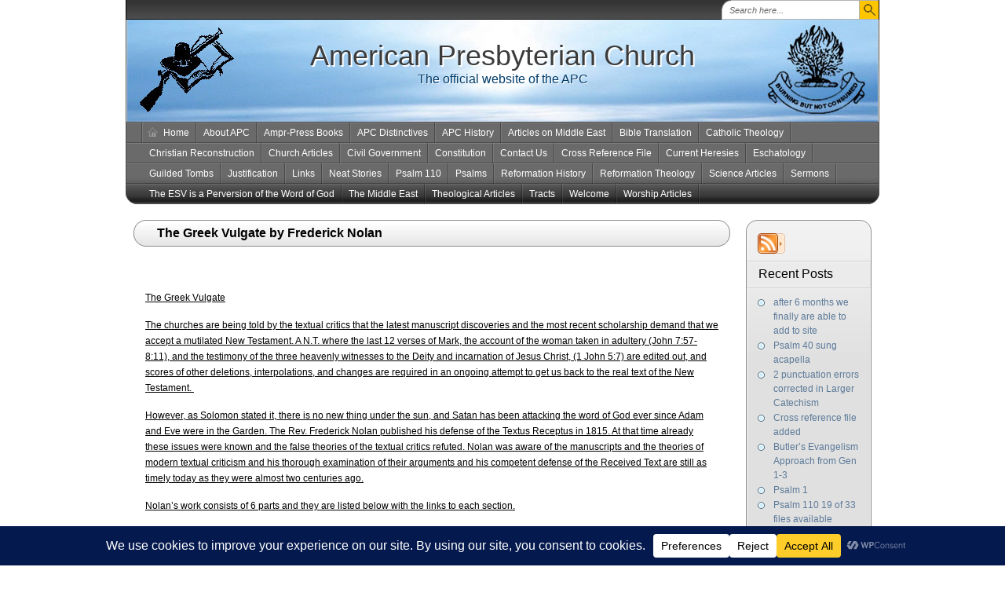

--- FILE ---
content_type: text/html; charset=UTF-8
request_url: https://www.americanpresbyterianchurch.org/bible-translation/the-greek-vulgate-by-frederick-nolan/
body_size: 31699
content:
<!DOCTYPE HTML>
<html xmlns="http://www.w3.org/1999/xhtml" lang="en-US">
<head>
<meta charset="UTF-8" />
<title>The Greek Vulgate by Frederick Nolan - American Presbyterian Church</title><link rel="profile" href="http://gmpg.org/xfn/11" />
<link rel="alternate" type="application/rss+xml" title="American Presbyterian Church RSS Feed" href="https://www.americanpresbyterianchurch.org/feed/" />
<link rel="pingback" href="https://www.americanpresbyterianchurch.org/xmlrpc.php" />
<link rel="stylesheet" href="https://www.americanpresbyterianchurch.org/wp-content/themes/arjuna/style.css" type="text/css" media="screen" />
<!--[if lte IE 7]><link rel="stylesheet" href="https://www.americanpresbyterianchurch.org/wp-content/themes/arjuna/ie7.css" type="text/css" media="screen" /><![endif]-->
<!--[if lte IE 6]>
<link rel="stylesheet" href="https://www.americanpresbyterianchurch.org/wp-content/themes/arjuna/ie6.css" type="text/css" media="screen" />
<script type="text/javascript" src="https://www.americanpresbyterianchurch.org/wp-content/themes/arjuna/ie6.js"></script>
<![endif]-->
<style type="text/css">.contentWrapper .contentArea {width:760px;}.contentWrapper .sidebarsRight {width:160px;}.contentWrapper .sidebarsRight .sidebarLeft, .contentWrapper .sidebarsRight .sidebarRight {width:55px;}</style><meta name='robots' content='max-image-preview:large' />
<link rel="alternate" type="application/rss+xml" title="American Presbyterian Church &raquo; Feed" href="https://www.americanpresbyterianchurch.org/feed/" />
<link rel="alternate" title="oEmbed (JSON)" type="application/json+oembed" href="https://www.americanpresbyterianchurch.org/wp-json/oembed/1.0/embed?url=https%3A%2F%2Fwww.americanpresbyterianchurch.org%2Fbible-translation%2Fthe-greek-vulgate-by-frederick-nolan%2F" />
<link rel="alternate" title="oEmbed (XML)" type="text/xml+oembed" href="https://www.americanpresbyterianchurch.org/wp-json/oembed/1.0/embed?url=https%3A%2F%2Fwww.americanpresbyterianchurch.org%2Fbible-translation%2Fthe-greek-vulgate-by-frederick-nolan%2F&#038;format=xml" />
<script data-cfasync="false" data-wpfc-render="false">
		(function () {
			window.dataLayer = window.dataLayer || [];function gtag(){dataLayer.push(arguments);}

			// Set the developer ID.
			gtag('set', 'developer_id.dMmRkYz', true);

			// Set default consent state based on plugin settings.
			gtag('consent', 'default', {
				'ad_storage': 'denied',
				'analytics_storage': 'denied',
				'ad_user_data': 'denied',
				'ad_personalization': 'denied',
				'security_storage': 'granted',
				'functionality_storage': 'granted',
				'wait_for_update': 500,
			});
		})();
	</script>		<!-- This site uses the Google Analytics by MonsterInsights plugin v9.11.1 - Using Analytics tracking - https://www.monsterinsights.com/ -->
							<script src="//www.googletagmanager.com/gtag/js?id=G-HPS4E15JT3"  data-cfasync="false" data-wpfc-render="false" type="text/javascript" async></script>
			<script data-cfasync="false" data-wpfc-render="false" type="text/javascript">
				var mi_version = '9.11.1';
				var mi_track_user = true;
				var mi_no_track_reason = '';
								var MonsterInsightsDefaultLocations = {"page_location":"https:\/\/www.americanpresbyterianchurch.org\/bible-translation\/the-greek-vulgate-by-frederick-nolan\/"};
								if ( typeof MonsterInsightsPrivacyGuardFilter === 'function' ) {
					var MonsterInsightsLocations = (typeof MonsterInsightsExcludeQuery === 'object') ? MonsterInsightsPrivacyGuardFilter( MonsterInsightsExcludeQuery ) : MonsterInsightsPrivacyGuardFilter( MonsterInsightsDefaultLocations );
				} else {
					var MonsterInsightsLocations = (typeof MonsterInsightsExcludeQuery === 'object') ? MonsterInsightsExcludeQuery : MonsterInsightsDefaultLocations;
				}

								var disableStrs = [
										'ga-disable-G-HPS4E15JT3',
									];

				/* Function to detect opted out users */
				function __gtagTrackerIsOptedOut() {
					for (var index = 0; index < disableStrs.length; index++) {
						if (document.cookie.indexOf(disableStrs[index] + '=true') > -1) {
							return true;
						}
					}

					return false;
				}

				/* Disable tracking if the opt-out cookie exists. */
				if (__gtagTrackerIsOptedOut()) {
					for (var index = 0; index < disableStrs.length; index++) {
						window[disableStrs[index]] = true;
					}
				}

				/* Opt-out function */
				function __gtagTrackerOptout() {
					for (var index = 0; index < disableStrs.length; index++) {
						document.cookie = disableStrs[index] + '=true; expires=Thu, 31 Dec 2099 23:59:59 UTC; path=/';
						window[disableStrs[index]] = true;
					}
				}

				if ('undefined' === typeof gaOptout) {
					function gaOptout() {
						__gtagTrackerOptout();
					}
				}
								window.dataLayer = window.dataLayer || [];

				window.MonsterInsightsDualTracker = {
					helpers: {},
					trackers: {},
				};
				if (mi_track_user) {
					function __gtagDataLayer() {
						dataLayer.push(arguments);
					}

					function __gtagTracker(type, name, parameters) {
						if (!parameters) {
							parameters = {};
						}

						if (parameters.send_to) {
							__gtagDataLayer.apply(null, arguments);
							return;
						}

						if (type === 'event') {
														parameters.send_to = monsterinsights_frontend.v4_id;
							var hookName = name;
							if (typeof parameters['event_category'] !== 'undefined') {
								hookName = parameters['event_category'] + ':' + name;
							}

							if (typeof MonsterInsightsDualTracker.trackers[hookName] !== 'undefined') {
								MonsterInsightsDualTracker.trackers[hookName](parameters);
							} else {
								__gtagDataLayer('event', name, parameters);
							}
							
						} else {
							__gtagDataLayer.apply(null, arguments);
						}
					}

					__gtagTracker('js', new Date());
					__gtagTracker('set', {
						'developer_id.dZGIzZG': true,
											});
					if ( MonsterInsightsLocations.page_location ) {
						__gtagTracker('set', MonsterInsightsLocations);
					}
										__gtagTracker('config', 'G-HPS4E15JT3', {"forceSSL":"true"} );
										window.gtag = __gtagTracker;										(function () {
						/* https://developers.google.com/analytics/devguides/collection/analyticsjs/ */
						/* ga and __gaTracker compatibility shim. */
						var noopfn = function () {
							return null;
						};
						var newtracker = function () {
							return new Tracker();
						};
						var Tracker = function () {
							return null;
						};
						var p = Tracker.prototype;
						p.get = noopfn;
						p.set = noopfn;
						p.send = function () {
							var args = Array.prototype.slice.call(arguments);
							args.unshift('send');
							__gaTracker.apply(null, args);
						};
						var __gaTracker = function () {
							var len = arguments.length;
							if (len === 0) {
								return;
							}
							var f = arguments[len - 1];
							if (typeof f !== 'object' || f === null || typeof f.hitCallback !== 'function') {
								if ('send' === arguments[0]) {
									var hitConverted, hitObject = false, action;
									if ('event' === arguments[1]) {
										if ('undefined' !== typeof arguments[3]) {
											hitObject = {
												'eventAction': arguments[3],
												'eventCategory': arguments[2],
												'eventLabel': arguments[4],
												'value': arguments[5] ? arguments[5] : 1,
											}
										}
									}
									if ('pageview' === arguments[1]) {
										if ('undefined' !== typeof arguments[2]) {
											hitObject = {
												'eventAction': 'page_view',
												'page_path': arguments[2],
											}
										}
									}
									if (typeof arguments[2] === 'object') {
										hitObject = arguments[2];
									}
									if (typeof arguments[5] === 'object') {
										Object.assign(hitObject, arguments[5]);
									}
									if ('undefined' !== typeof arguments[1].hitType) {
										hitObject = arguments[1];
										if ('pageview' === hitObject.hitType) {
											hitObject.eventAction = 'page_view';
										}
									}
									if (hitObject) {
										action = 'timing' === arguments[1].hitType ? 'timing_complete' : hitObject.eventAction;
										hitConverted = mapArgs(hitObject);
										__gtagTracker('event', action, hitConverted);
									}
								}
								return;
							}

							function mapArgs(args) {
								var arg, hit = {};
								var gaMap = {
									'eventCategory': 'event_category',
									'eventAction': 'event_action',
									'eventLabel': 'event_label',
									'eventValue': 'event_value',
									'nonInteraction': 'non_interaction',
									'timingCategory': 'event_category',
									'timingVar': 'name',
									'timingValue': 'value',
									'timingLabel': 'event_label',
									'page': 'page_path',
									'location': 'page_location',
									'title': 'page_title',
									'referrer' : 'page_referrer',
								};
								for (arg in args) {
																		if (!(!args.hasOwnProperty(arg) || !gaMap.hasOwnProperty(arg))) {
										hit[gaMap[arg]] = args[arg];
									} else {
										hit[arg] = args[arg];
									}
								}
								return hit;
							}

							try {
								f.hitCallback();
							} catch (ex) {
							}
						};
						__gaTracker.create = newtracker;
						__gaTracker.getByName = newtracker;
						__gaTracker.getAll = function () {
							return [];
						};
						__gaTracker.remove = noopfn;
						__gaTracker.loaded = true;
						window['__gaTracker'] = __gaTracker;
					})();
									} else {
										console.log("");
					(function () {
						function __gtagTracker() {
							return null;
						}

						window['__gtagTracker'] = __gtagTracker;
						window['gtag'] = __gtagTracker;
					})();
									}
			</script>
							<!-- / Google Analytics by MonsterInsights -->
		<style id='wp-img-auto-sizes-contain-inline-css' type='text/css'>
img:is([sizes=auto i],[sizes^="auto," i]){contain-intrinsic-size:3000px 1500px}
/*# sourceURL=wp-img-auto-sizes-contain-inline-css */
</style>
<style id='wp-block-library-inline-css' type='text/css'>
:root{--wp-block-synced-color:#7a00df;--wp-block-synced-color--rgb:122,0,223;--wp-bound-block-color:var(--wp-block-synced-color);--wp-editor-canvas-background:#ddd;--wp-admin-theme-color:#007cba;--wp-admin-theme-color--rgb:0,124,186;--wp-admin-theme-color-darker-10:#006ba1;--wp-admin-theme-color-darker-10--rgb:0,107,160.5;--wp-admin-theme-color-darker-20:#005a87;--wp-admin-theme-color-darker-20--rgb:0,90,135;--wp-admin-border-width-focus:2px}@media (min-resolution:192dpi){:root{--wp-admin-border-width-focus:1.5px}}.wp-element-button{cursor:pointer}:root .has-very-light-gray-background-color{background-color:#eee}:root .has-very-dark-gray-background-color{background-color:#313131}:root .has-very-light-gray-color{color:#eee}:root .has-very-dark-gray-color{color:#313131}:root .has-vivid-green-cyan-to-vivid-cyan-blue-gradient-background{background:linear-gradient(135deg,#00d084,#0693e3)}:root .has-purple-crush-gradient-background{background:linear-gradient(135deg,#34e2e4,#4721fb 50%,#ab1dfe)}:root .has-hazy-dawn-gradient-background{background:linear-gradient(135deg,#faaca8,#dad0ec)}:root .has-subdued-olive-gradient-background{background:linear-gradient(135deg,#fafae1,#67a671)}:root .has-atomic-cream-gradient-background{background:linear-gradient(135deg,#fdd79a,#004a59)}:root .has-nightshade-gradient-background{background:linear-gradient(135deg,#330968,#31cdcf)}:root .has-midnight-gradient-background{background:linear-gradient(135deg,#020381,#2874fc)}:root{--wp--preset--font-size--normal:16px;--wp--preset--font-size--huge:42px}.has-regular-font-size{font-size:1em}.has-larger-font-size{font-size:2.625em}.has-normal-font-size{font-size:var(--wp--preset--font-size--normal)}.has-huge-font-size{font-size:var(--wp--preset--font-size--huge)}.has-text-align-center{text-align:center}.has-text-align-left{text-align:left}.has-text-align-right{text-align:right}.has-fit-text{white-space:nowrap!important}#end-resizable-editor-section{display:none}.aligncenter{clear:both}.items-justified-left{justify-content:flex-start}.items-justified-center{justify-content:center}.items-justified-right{justify-content:flex-end}.items-justified-space-between{justify-content:space-between}.screen-reader-text{border:0;clip-path:inset(50%);height:1px;margin:-1px;overflow:hidden;padding:0;position:absolute;width:1px;word-wrap:normal!important}.screen-reader-text:focus{background-color:#ddd;clip-path:none;color:#444;display:block;font-size:1em;height:auto;left:5px;line-height:normal;padding:15px 23px 14px;text-decoration:none;top:5px;width:auto;z-index:100000}html :where(.has-border-color){border-style:solid}html :where([style*=border-top-color]){border-top-style:solid}html :where([style*=border-right-color]){border-right-style:solid}html :where([style*=border-bottom-color]){border-bottom-style:solid}html :where([style*=border-left-color]){border-left-style:solid}html :where([style*=border-width]){border-style:solid}html :where([style*=border-top-width]){border-top-style:solid}html :where([style*=border-right-width]){border-right-style:solid}html :where([style*=border-bottom-width]){border-bottom-style:solid}html :where([style*=border-left-width]){border-left-style:solid}html :where(img[class*=wp-image-]){height:auto;max-width:100%}:where(figure){margin:0 0 1em}html :where(.is-position-sticky){--wp-admin--admin-bar--position-offset:var(--wp-admin--admin-bar--height,0px)}@media screen and (max-width:600px){html :where(.is-position-sticky){--wp-admin--admin-bar--position-offset:0px}}

/*# sourceURL=wp-block-library-inline-css */
</style><style id='global-styles-inline-css' type='text/css'>
:root{--wp--preset--aspect-ratio--square: 1;--wp--preset--aspect-ratio--4-3: 4/3;--wp--preset--aspect-ratio--3-4: 3/4;--wp--preset--aspect-ratio--3-2: 3/2;--wp--preset--aspect-ratio--2-3: 2/3;--wp--preset--aspect-ratio--16-9: 16/9;--wp--preset--aspect-ratio--9-16: 9/16;--wp--preset--color--black: #000000;--wp--preset--color--cyan-bluish-gray: #abb8c3;--wp--preset--color--white: #ffffff;--wp--preset--color--pale-pink: #f78da7;--wp--preset--color--vivid-red: #cf2e2e;--wp--preset--color--luminous-vivid-orange: #ff6900;--wp--preset--color--luminous-vivid-amber: #fcb900;--wp--preset--color--light-green-cyan: #7bdcb5;--wp--preset--color--vivid-green-cyan: #00d084;--wp--preset--color--pale-cyan-blue: #8ed1fc;--wp--preset--color--vivid-cyan-blue: #0693e3;--wp--preset--color--vivid-purple: #9b51e0;--wp--preset--gradient--vivid-cyan-blue-to-vivid-purple: linear-gradient(135deg,rgb(6,147,227) 0%,rgb(155,81,224) 100%);--wp--preset--gradient--light-green-cyan-to-vivid-green-cyan: linear-gradient(135deg,rgb(122,220,180) 0%,rgb(0,208,130) 100%);--wp--preset--gradient--luminous-vivid-amber-to-luminous-vivid-orange: linear-gradient(135deg,rgb(252,185,0) 0%,rgb(255,105,0) 100%);--wp--preset--gradient--luminous-vivid-orange-to-vivid-red: linear-gradient(135deg,rgb(255,105,0) 0%,rgb(207,46,46) 100%);--wp--preset--gradient--very-light-gray-to-cyan-bluish-gray: linear-gradient(135deg,rgb(238,238,238) 0%,rgb(169,184,195) 100%);--wp--preset--gradient--cool-to-warm-spectrum: linear-gradient(135deg,rgb(74,234,220) 0%,rgb(151,120,209) 20%,rgb(207,42,186) 40%,rgb(238,44,130) 60%,rgb(251,105,98) 80%,rgb(254,248,76) 100%);--wp--preset--gradient--blush-light-purple: linear-gradient(135deg,rgb(255,206,236) 0%,rgb(152,150,240) 100%);--wp--preset--gradient--blush-bordeaux: linear-gradient(135deg,rgb(254,205,165) 0%,rgb(254,45,45) 50%,rgb(107,0,62) 100%);--wp--preset--gradient--luminous-dusk: linear-gradient(135deg,rgb(255,203,112) 0%,rgb(199,81,192) 50%,rgb(65,88,208) 100%);--wp--preset--gradient--pale-ocean: linear-gradient(135deg,rgb(255,245,203) 0%,rgb(182,227,212) 50%,rgb(51,167,181) 100%);--wp--preset--gradient--electric-grass: linear-gradient(135deg,rgb(202,248,128) 0%,rgb(113,206,126) 100%);--wp--preset--gradient--midnight: linear-gradient(135deg,rgb(2,3,129) 0%,rgb(40,116,252) 100%);--wp--preset--font-size--small: 13px;--wp--preset--font-size--medium: 20px;--wp--preset--font-size--large: 36px;--wp--preset--font-size--x-large: 42px;--wp--preset--spacing--20: 0.44rem;--wp--preset--spacing--30: 0.67rem;--wp--preset--spacing--40: 1rem;--wp--preset--spacing--50: 1.5rem;--wp--preset--spacing--60: 2.25rem;--wp--preset--spacing--70: 3.38rem;--wp--preset--spacing--80: 5.06rem;--wp--preset--shadow--natural: 6px 6px 9px rgba(0, 0, 0, 0.2);--wp--preset--shadow--deep: 12px 12px 50px rgba(0, 0, 0, 0.4);--wp--preset--shadow--sharp: 6px 6px 0px rgba(0, 0, 0, 0.2);--wp--preset--shadow--outlined: 6px 6px 0px -3px rgb(255, 255, 255), 6px 6px rgb(0, 0, 0);--wp--preset--shadow--crisp: 6px 6px 0px rgb(0, 0, 0);}:where(.is-layout-flex){gap: 0.5em;}:where(.is-layout-grid){gap: 0.5em;}body .is-layout-flex{display: flex;}.is-layout-flex{flex-wrap: wrap;align-items: center;}.is-layout-flex > :is(*, div){margin: 0;}body .is-layout-grid{display: grid;}.is-layout-grid > :is(*, div){margin: 0;}:where(.wp-block-columns.is-layout-flex){gap: 2em;}:where(.wp-block-columns.is-layout-grid){gap: 2em;}:where(.wp-block-post-template.is-layout-flex){gap: 1.25em;}:where(.wp-block-post-template.is-layout-grid){gap: 1.25em;}.has-black-color{color: var(--wp--preset--color--black) !important;}.has-cyan-bluish-gray-color{color: var(--wp--preset--color--cyan-bluish-gray) !important;}.has-white-color{color: var(--wp--preset--color--white) !important;}.has-pale-pink-color{color: var(--wp--preset--color--pale-pink) !important;}.has-vivid-red-color{color: var(--wp--preset--color--vivid-red) !important;}.has-luminous-vivid-orange-color{color: var(--wp--preset--color--luminous-vivid-orange) !important;}.has-luminous-vivid-amber-color{color: var(--wp--preset--color--luminous-vivid-amber) !important;}.has-light-green-cyan-color{color: var(--wp--preset--color--light-green-cyan) !important;}.has-vivid-green-cyan-color{color: var(--wp--preset--color--vivid-green-cyan) !important;}.has-pale-cyan-blue-color{color: var(--wp--preset--color--pale-cyan-blue) !important;}.has-vivid-cyan-blue-color{color: var(--wp--preset--color--vivid-cyan-blue) !important;}.has-vivid-purple-color{color: var(--wp--preset--color--vivid-purple) !important;}.has-black-background-color{background-color: var(--wp--preset--color--black) !important;}.has-cyan-bluish-gray-background-color{background-color: var(--wp--preset--color--cyan-bluish-gray) !important;}.has-white-background-color{background-color: var(--wp--preset--color--white) !important;}.has-pale-pink-background-color{background-color: var(--wp--preset--color--pale-pink) !important;}.has-vivid-red-background-color{background-color: var(--wp--preset--color--vivid-red) !important;}.has-luminous-vivid-orange-background-color{background-color: var(--wp--preset--color--luminous-vivid-orange) !important;}.has-luminous-vivid-amber-background-color{background-color: var(--wp--preset--color--luminous-vivid-amber) !important;}.has-light-green-cyan-background-color{background-color: var(--wp--preset--color--light-green-cyan) !important;}.has-vivid-green-cyan-background-color{background-color: var(--wp--preset--color--vivid-green-cyan) !important;}.has-pale-cyan-blue-background-color{background-color: var(--wp--preset--color--pale-cyan-blue) !important;}.has-vivid-cyan-blue-background-color{background-color: var(--wp--preset--color--vivid-cyan-blue) !important;}.has-vivid-purple-background-color{background-color: var(--wp--preset--color--vivid-purple) !important;}.has-black-border-color{border-color: var(--wp--preset--color--black) !important;}.has-cyan-bluish-gray-border-color{border-color: var(--wp--preset--color--cyan-bluish-gray) !important;}.has-white-border-color{border-color: var(--wp--preset--color--white) !important;}.has-pale-pink-border-color{border-color: var(--wp--preset--color--pale-pink) !important;}.has-vivid-red-border-color{border-color: var(--wp--preset--color--vivid-red) !important;}.has-luminous-vivid-orange-border-color{border-color: var(--wp--preset--color--luminous-vivid-orange) !important;}.has-luminous-vivid-amber-border-color{border-color: var(--wp--preset--color--luminous-vivid-amber) !important;}.has-light-green-cyan-border-color{border-color: var(--wp--preset--color--light-green-cyan) !important;}.has-vivid-green-cyan-border-color{border-color: var(--wp--preset--color--vivid-green-cyan) !important;}.has-pale-cyan-blue-border-color{border-color: var(--wp--preset--color--pale-cyan-blue) !important;}.has-vivid-cyan-blue-border-color{border-color: var(--wp--preset--color--vivid-cyan-blue) !important;}.has-vivid-purple-border-color{border-color: var(--wp--preset--color--vivid-purple) !important;}.has-vivid-cyan-blue-to-vivid-purple-gradient-background{background: var(--wp--preset--gradient--vivid-cyan-blue-to-vivid-purple) !important;}.has-light-green-cyan-to-vivid-green-cyan-gradient-background{background: var(--wp--preset--gradient--light-green-cyan-to-vivid-green-cyan) !important;}.has-luminous-vivid-amber-to-luminous-vivid-orange-gradient-background{background: var(--wp--preset--gradient--luminous-vivid-amber-to-luminous-vivid-orange) !important;}.has-luminous-vivid-orange-to-vivid-red-gradient-background{background: var(--wp--preset--gradient--luminous-vivid-orange-to-vivid-red) !important;}.has-very-light-gray-to-cyan-bluish-gray-gradient-background{background: var(--wp--preset--gradient--very-light-gray-to-cyan-bluish-gray) !important;}.has-cool-to-warm-spectrum-gradient-background{background: var(--wp--preset--gradient--cool-to-warm-spectrum) !important;}.has-blush-light-purple-gradient-background{background: var(--wp--preset--gradient--blush-light-purple) !important;}.has-blush-bordeaux-gradient-background{background: var(--wp--preset--gradient--blush-bordeaux) !important;}.has-luminous-dusk-gradient-background{background: var(--wp--preset--gradient--luminous-dusk) !important;}.has-pale-ocean-gradient-background{background: var(--wp--preset--gradient--pale-ocean) !important;}.has-electric-grass-gradient-background{background: var(--wp--preset--gradient--electric-grass) !important;}.has-midnight-gradient-background{background: var(--wp--preset--gradient--midnight) !important;}.has-small-font-size{font-size: var(--wp--preset--font-size--small) !important;}.has-medium-font-size{font-size: var(--wp--preset--font-size--medium) !important;}.has-large-font-size{font-size: var(--wp--preset--font-size--large) !important;}.has-x-large-font-size{font-size: var(--wp--preset--font-size--x-large) !important;}
/*# sourceURL=global-styles-inline-css */
</style>

<style id='classic-theme-styles-inline-css' type='text/css'>
/*! This file is auto-generated */
.wp-block-button__link{color:#fff;background-color:#32373c;border-radius:9999px;box-shadow:none;text-decoration:none;padding:calc(.667em + 2px) calc(1.333em + 2px);font-size:1.125em}.wp-block-file__button{background:#32373c;color:#fff;text-decoration:none}
/*# sourceURL=/wp-includes/css/classic-themes.min.css */
</style>
<link rel='stylesheet' id='lightbox-css' href='https://www.americanpresbyterianchurch.org/wp-content/plugins/markup-markdown/assets/lightbox2/css/lightbox.min.css?ver=2.11.4' type='text/css' media='all' />
<script type="text/javascript" src="https://www.americanpresbyterianchurch.org/wp-includes/js/jquery/jquery.min.js?ver=3.7.1" id="jquery-core-js"></script>
<script type="text/javascript" src="https://www.americanpresbyterianchurch.org/wp-includes/js/jquery/jquery-migrate.min.js?ver=3.4.1" id="jquery-migrate-js"></script>
<script type="text/javascript" src="https://www.americanpresbyterianchurch.org/wp-content/themes/arjuna/default.js?ver=aa141168c79452504f3ff3b5c88b1f3b" id="arjuna_default-js"></script>
<script type="text/javascript" src="https://www.americanpresbyterianchurch.org/wp-content/plugins/google-analytics-for-wordpress/assets/js/frontend-gtag.min.js?ver=9.11.1" id="monsterinsights-frontend-script-js" async="async" data-wp-strategy="async"></script>
<script data-cfasync="false" data-wpfc-render="false" type="text/javascript" id='monsterinsights-frontend-script-js-extra'>/* <![CDATA[ */
var monsterinsights_frontend = {"js_events_tracking":"true","download_extensions":"doc,pdf,ppt,zip,xls,docx,pptx,xlsx","inbound_paths":"[]","home_url":"https:\/\/www.americanpresbyterianchurch.org","hash_tracking":"false","v4_id":"G-HPS4E15JT3"};/* ]]> */
</script>
<link rel="https://api.w.org/" href="https://www.americanpresbyterianchurch.org/wp-json/" /><link rel="alternate" title="JSON" type="application/json" href="https://www.americanpresbyterianchurch.org/wp-json/wp/v2/pages/2014" /><link rel="EditURI" type="application/rsd+xml" title="RSD" href="https://www.americanpresbyterianchurch.org/xmlrpc.php?rsd" />

<link rel="canonical" href="https://www.americanpresbyterianchurch.org/bible-translation/the-greek-vulgate-by-frederick-nolan/" />
<link rel='shortlink' href='https://www.americanpresbyterianchurch.org/?p=2014' />
<script type="text/javascript">
(function(url){
	if(/(?:Chrome\/26\.0\.1410\.63 Safari\/537\.31|WordfenceTestMonBot)/.test(navigator.userAgent)){ return; }
	var addEvent = function(evt, handler) {
		if (window.addEventListener) {
			document.addEventListener(evt, handler, false);
		} else if (window.attachEvent) {
			document.attachEvent('on' + evt, handler);
		}
	};
	var removeEvent = function(evt, handler) {
		if (window.removeEventListener) {
			document.removeEventListener(evt, handler, false);
		} else if (window.detachEvent) {
			document.detachEvent('on' + evt, handler);
		}
	};
	var evts = 'contextmenu dblclick drag dragend dragenter dragleave dragover dragstart drop keydown keypress keyup mousedown mousemove mouseout mouseover mouseup mousewheel scroll'.split(' ');
	var logHuman = function() {
		if (window.wfLogHumanRan) { return; }
		window.wfLogHumanRan = true;
		var wfscr = document.createElement('script');
		wfscr.type = 'text/javascript';
		wfscr.async = true;
		wfscr.src = url + '&r=' + Math.random();
		(document.getElementsByTagName('head')[0]||document.getElementsByTagName('body')[0]).appendChild(wfscr);
		for (var i = 0; i < evts.length; i++) {
			removeEvent(evts[i], logHuman);
		}
	};
	for (var i = 0; i < evts.length; i++) {
		addEvent(evts[i], logHuman);
	}
})('//www.americanpresbyterianchurch.org/?wordfence_lh=1&hid=C645F6745BDA849A0271650AEFC74555');
</script></head>

<body class="wp-singular page-template-default page page-id-2014 page-parent page-child parent-pageid-2010 wp-theme-arjuna buttonStyle_default" style="background-color:#ffffff"><a id="skipToPosts" href="#contentArea">Skip to posts</a>
<!--[if lte IE 6]>
<div class="IENotice">This browser is outdated. Please <a href="http://www.microsoft.com/windows/internet-explorer/default.aspx">upgrade</a> your browser to enjoy this website to its fullest extent.</div>
<![endif]-->
<div class="pageContainer">
	<div class="header">
	<div class="headerBG"></div>
		
	
	
	<div class="headerMenu1">
		<div class="headerSearch headerSearchBottom">	<form method="get" action="https://www.americanpresbyterianchurch.org/">
		<input type="text" class="searchQuery searchQueryIA" id="searchQuery" value="Search here..." name="s" />
		<input type="submit" class="searchButton" value="Find" />
	</form>
</div>
	</div>
	
	
	<!---
	<div class="headerMenu1">
		<div id="headerMenu1"><ul>
<li class="page_item page-item-8 page_item_has_children"><a href="https://www.americanpresbyterianchurch.org/apc/">About APC</a>
<ul class='children'>
	<li class="page_item page-item-29 page_item_has_children"><a href="https://www.americanpresbyterianchurch.org/apc/apc-chuches/">APC Churches</a>
	<ul class='children'>
		<li class="page_item page-item-33"><a href="https://www.americanpresbyterianchurch.org/apc/apc-chuches/bordentown/">Bordentown</a></li>
		<li class="page_item page-item-679"><a href="https://www.americanpresbyterianchurch.org/apc/apc-chuches/westminster/">Westminster</a></li>
	</ul>
</li>
	<li class="page_item page-item-2342 page_item_has_children"><a href="https://www.americanpresbyterianchurch.org/apc/ministers-of-the-apc/">APC Ministers</a>
	<ul class='children'>
		<li class="page_item page-item-2369"><a href="https://www.americanpresbyterianchurch.org/apc/ministers-of-the-apc/dr-calel-butler/">Dr. Calel Butler</a></li>
		<li class="page_item page-item-2350"><a href="https://www.americanpresbyterianchurch.org/apc/ministers-of-the-apc/dr-charles-butler/">Dr. Charles J. Butler</a></li>
	</ul>
</li>
</ul>
</li>
<li class="page_item page-item-3265 page_item_has_children"><a href="https://www.americanpresbyterianchurch.org/ampr-press-books/">Ampr-Press Books</a>
<ul class='children'>
	<li class="page_item page-item-3466"><a href="https://www.americanpresbyterianchurch.org/ampr-press-books/a-guide-to-christian-reconstructionism/">A Guide to Christian Reconstructionism</a></li>
	<li class="page_item page-item-3484"><a href="https://www.americanpresbyterianchurch.org/ampr-press-books/american-mythology/">American Mythology</a></li>
	<li class="page_item page-item-3317"><a href="https://www.americanpresbyterianchurch.org/ampr-press-books/american-presbyterian-church-history/">American Presbyterian Church History</a></li>
	<li class="page_item page-item-3304"><a href="https://www.americanpresbyterianchurch.org/ampr-press-books/book-of-esther/">Book of Esther</a></li>
	<li class="page_item page-item-3502"><a href="https://www.americanpresbyterianchurch.org/ampr-press-books/covenant-kingdom/">Covenant Kingdom</a></li>
	<li class="page_item page-item-3396"><a href="https://www.americanpresbyterianchurch.org/ampr-press-books/gods-great-salvation/">God&#8217;s Great Salvation</a></li>
	<li class="page_item page-item-3270"><a href="https://www.americanpresbyterianchurch.org/ampr-press-books/hymns-heretics-history/">Hymns, Heretics and History</a></li>
	<li class="page_item page-item-3494"><a href="https://www.americanpresbyterianchurch.org/ampr-press-books/lord-of-the-conscience/">Lord of the Conscience</a></li>
	<li class="page_item page-item-3355"><a href="https://www.americanpresbyterianchurch.org/ampr-press-books/overcoming-evil-with-good/">Overcoming Evil With Good</a></li>
	<li class="page_item page-item-3337"><a href="https://www.americanpresbyterianchurch.org/ampr-press-books/the-divine-covenants/">The Divine Covenants</a></li>
	<li class="page_item page-item-3489"><a href="https://www.americanpresbyterianchurch.org/ampr-press-books/the-fruit-of-the-vine/">The Fruit of the Vine</a></li>
	<li class="page_item page-item-3477"><a href="https://www.americanpresbyterianchurch.org/ampr-press-books/the-poor-the-bible-and-guilt-manipulators/">The Poor, The Bible and Guilt Manipulators</a></li>
	<li class="page_item page-item-3401"><a href="https://www.americanpresbyterianchurch.org/ampr-press-books/the-slide-to-perdition/">The Slide to Perdition</a></li>
</ul>
</li>
<li class="page_item page-item-793 page_item_has_children"><a href="https://www.americanpresbyterianchurch.org/apc-distinctives-3/">APC Distinctives</a>
<ul class='children'>
	<li class="page_item page-item-2108"><a href="https://www.americanpresbyterianchurch.org/apc-distinctives-3/church-government-2/">Church Government</a></li>
	<li class="page_item page-item-2236"><a href="https://www.americanpresbyterianchurch.org/apc-distinctives-3/close-communion-by-r-j-george/">Close Communion by R. J. George</a></li>
	<li class="page_item page-item-830"><a href="https://www.americanpresbyterianchurch.org/apc-distinctives-3/covenant-theology/">Covenant Theology</a></li>
	<li class="page_item page-item-835"><a href="https://www.americanpresbyterianchurch.org/apc-distinctives-3/eschatology/">Eschatology</a></li>
	<li class="page_item page-item-815"><a href="https://www.americanpresbyterianchurch.org/apc-distinctives-3/form-of-government/">Form of Government</a></li>
	<li class="page_item page-item-838"><a href="https://www.americanpresbyterianchurch.org/apc-distinctives-3/temperance/">Temperance</a></li>
	<li class="page_item page-item-825"><a href="https://www.americanpresbyterianchurch.org/apc-distinctives-3/the-biblical-text/">The Biblical Text</a></li>
	<li class="page_item page-item-2090"><a href="https://www.americanpresbyterianchurch.org/apc-distinctives-3/the-scripture-doctrine-of-the-civil-magistrate/">The Scripture Doctrine of the Civil Magistrate</a></li>
	<li class="page_item page-item-795"><a href="https://www.americanpresbyterianchurch.org/apc-distinctives-3/worship/">Worship</a></li>
</ul>
</li>
<li class="page_item page-item-22 page_item_has_children"><a href="https://www.americanpresbyterianchurch.org/apc-history/">APC History</a>
<ul class='children'>
	<li class="page_item page-item-328 page_item_has_children"><a href="https://www.americanpresbyterianchurch.org/apc-history/church-history-books/">Church History Books</a>
	<ul class='children'>
		<li class="page_item page-item-751 page_item_has_children"><a href="https://www.americanpresbyterianchurch.org/apc-history/church-history-books/death-of-a-church/">Death of a Church</a></li>
		<li class="page_item page-item-340 page_item_has_children"><a href="https://www.americanpresbyterianchurch.org/apc-history/church-history-books/history-of-new-school/">History of New School</a></li>
		<li class="page_item page-item-335 page_item_has_children"><a href="https://www.americanpresbyterianchurch.org/apc-history/church-history-books/history-of-the-pcusa/">History of The PCUSA</a></li>
		<li class="page_item page-item-742 page_item_has_children"><a href="https://www.americanpresbyterianchurch.org/apc-history/church-history-books/presbyterian-conflict/">Presbyterian Conflict</a></li>
		<li class="page_item page-item-345 page_item_has_children"><a href="https://www.americanpresbyterianchurch.org/apc-history/church-history-books/new-naturalism/">The New Neutralism II</a></li>
	</ul>
</li>
	<li class="page_item page-item-89"><a href="https://www.americanpresbyterianchurch.org/apc-history/history-of-the-american-presbyterian-church/">History of the APC</a></li>
	<li class="page_item page-item-98 page_item_has_children"><a href="https://www.americanpresbyterianchurch.org/apc-history/presbyterian-history/">Presbyterian History by Louis F. DeBoer</a>
	<ul class='children'>
		<li class="page_item page-item-261"><a href="https://www.americanpresbyterianchurch.org/apc-history/presbyterian-history/the-adopting-act/">1 The Adopting Act</a></li>
		<li class="page_item page-item-266"><a href="https://www.americanpresbyterianchurch.org/apc-history/presbyterian-history/266-2/">2 The Great Awakening</a></li>
		<li class="page_item page-item-270"><a href="https://www.americanpresbyterianchurch.org/apc-history/presbyterian-history/the-schism-of-1741/">3 The Schism of 1741</a></li>
		<li class="page_item page-item-273"><a href="https://www.americanpresbyterianchurch.org/apc-history/presbyterian-history/the-new-divinity/">4 The New Divinity</a></li>
		<li class="page_item page-item-285"><a href="https://www.americanpresbyterianchurch.org/apc-history/presbyterian-history/reaction-in-pcusa/">5 The New Divinity in the PCUSA</a></li>
		<li class="page_item page-item-289"><a href="https://www.americanpresbyterianchurch.org/apc-history/presbyterian-history/the-schism-of-1837/">6 The Schism of 1837</a></li>
		<li class="page_item page-item-295"><a href="https://www.americanpresbyterianchurch.org/apc-history/presbyterian-history/the-schism-of-1861/">7 The Schism of 1861</a></li>
		<li class="page_item page-item-299"><a href="https://www.americanpresbyterianchurch.org/apc-history/presbyterian-history/the-reunion-of-1869/">8 The Reunion of 1869</a></li>
		<li class="page_item page-item-303"><a href="https://www.americanpresbyterianchurch.org/apc-history/presbyterian-history/the-new-heresies/">9 The New Heresies</a></li>
		<li class="page_item page-item-307"><a href="https://www.americanpresbyterianchurch.org/apc-history/presbyterian-history/modernist-battles/">L10 Modernist Battles</a></li>
		<li class="page_item page-item-310"><a href="https://www.americanpresbyterianchurch.org/apc-history/presbyterian-history/the-schism-of-1936/">L11 The Schism of 1936</a></li>
		<li class="page_item page-item-314"><a href="https://www.americanpresbyterianchurch.org/apc-history/presbyterian-history/separatism/">L12 Separatism</a></li>
		<li class="page_item page-item-317"><a href="https://www.americanpresbyterianchurch.org/apc-history/presbyterian-history/u-s-presbyterianism/">L13 U.S. Presbyterianism</a></li>
		<li class="page_item page-item-321"><a href="https://www.americanpresbyterianchurch.org/apc-history/presbyterian-history/church-of-scotland/">L14 Church of Scotland</a></li>
		<li class="page_item page-item-324"><a href="https://www.americanpresbyterianchurch.org/apc-history/presbyterian-history/christian-ref-church/">L15 Christian Ref. Church</a></li>
	</ul>
</li>
</ul>
</li>
<li class="page_item page-item-2274 page_item_has_children"><a href="https://www.americanpresbyterianchurch.org/articles-on-middle-east/">Articles on Middle East</a>
<ul class='children'>
	<li class="page_item page-item-2278"><a href="https://www.americanpresbyterianchurch.org/articles-on-middle-east/the-jewish-problem/">The Jewish Problem</a></li>
	<li class="page_item page-item-2276"><a href="https://www.americanpresbyterianchurch.org/articles-on-middle-east/the-koran/">The Koran</a></li>
	<li class="page_item page-item-3378"><a href="https://www.americanpresbyterianchurch.org/articles-on-middle-east/who-has-a-biblical-right-to-palestine/">Who Has a Biblical Right to Palestine?</a></li>
	<li class="page_item page-item-3375"><a href="https://www.americanpresbyterianchurch.org/articles-on-middle-east/who-is-isreal/">Who Is Israel</a></li>
</ul>
</li>
<li class="page_item page-item-2010 page_item_has_children current_page_ancestor current_page_parent"><a href="https://www.americanpresbyterianchurch.org/bible-translation/">Bible Translation</a>
<ul class='children'>
	<li class="page_item page-item-2018"><a href="https://www.americanpresbyterianchurch.org/bible-translation/b-b-warfield-and-the-doctrine-of-inspiration/">Bible Translation</a></li>
	<li class="page_item page-item-2014 page_item_has_children current_page_item"><a href="https://www.americanpresbyterianchurch.org/bible-translation/the-greek-vulgate-by-frederick-nolan/" aria-current="page">The Greek Vulgate by Frederick Nolan</a>
	<ul class='children'>
		<li class="page_item page-item-2227"><a href="https://www.americanpresbyterianchurch.org/bible-translation/the-greek-vulgate-by-frederick-nolan/chapter-6-the-greek-vulgate/">Chapter 1 &#8211; The Greek Vulgate</a></li>
		<li class="page_item page-item-2208"><a href="https://www.americanpresbyterianchurch.org/bible-translation/the-greek-vulgate-by-frederick-nolan/chapter-2-the-greek-vulgate/">Chapter 2 &#8211; The Greek Vulgate</a></li>
		<li class="page_item page-item-2212"><a href="https://www.americanpresbyterianchurch.org/bible-translation/the-greek-vulgate-by-frederick-nolan/chapter-3-the-greek-vulgate/">Chapter 3 &#8211; The Greek Vulgate</a></li>
		<li class="page_item page-item-2219"><a href="https://www.americanpresbyterianchurch.org/bible-translation/the-greek-vulgate-by-frederick-nolan/chapter-4-the-greek-vulgate/">Chapter 4 &#8211; The Greek Vulgate</a></li>
		<li class="page_item page-item-2223"><a href="https://www.americanpresbyterianchurch.org/bible-translation/the-greek-vulgate-by-frederick-nolan/chapter-5-the-greek-vulgate/">Chapter 5 &#8211; The Greek Vulgate</a></li>
		<li class="page_item page-item-2204"><a href="https://www.americanpresbyterianchurch.org/bible-translation/the-greek-vulgate-by-frederick-nolan/chapter-1/">Chapter 6 &#8211; The Greek Vulgate</a></li>
	</ul>
</li>
	<li class="page_item page-item-2023"><a href="https://www.americanpresbyterianchurch.org/bible-translation/the-johannine-comma/">The Johannine Comma</a></li>
</ul>
</li>
<li class="page_item page-item-1116 page_item_has_children"><a href="https://www.americanpresbyterianchurch.org/roman-catholic-theology/">Catholic Theology</a>
<ul class='children'>
	<li class="page_item page-item-1690 page_item_has_children"><a href="https://www.americanpresbyterianchurch.org/roman-catholic-theology/roman-catholicism/">Roman Catholicism</a>
	<ul class='children'>
		<li class="page_item page-item-2916"><a href="https://www.americanpresbyterianchurch.org/roman-catholic-theology/roman-catholicism/2916-2/">Index of Authors &#8211; Section 5</a></li>
		<li class="page_item page-item-2937"><a href="https://www.americanpresbyterianchurch.org/roman-catholic-theology/roman-catholicism/subject-index/">Index of Subjects &#8211; Section 6</a></li>
		<li class="page_item page-item-1695"><a href="https://www.americanpresbyterianchurch.org/roman-catholic-theology/roman-catholicism/section-1/">Section 1</a></li>
		<li class="page_item page-item-1698"><a href="https://www.americanpresbyterianchurch.org/roman-catholic-theology/roman-catholicism/section-2/">Section 2</a></li>
		<li class="page_item page-item-1701"><a href="https://www.americanpresbyterianchurch.org/roman-catholic-theology/roman-catholicism/section-3/">Section 3</a></li>
		<li class="page_item page-item-1971"><a href="https://www.americanpresbyterianchurch.org/roman-catholic-theology/roman-catholicism/secton-5-2/">Secton 4</a></li>
	</ul>
</li>
	<li class="page_item page-item-1676"><a href="https://www.americanpresbyterianchurch.org/roman-catholic-theology/the-two-babylons/">The Two Babylons</a></li>
</ul>
</li>
<li class="page_item page-item-3145"><a href="https://www.americanpresbyterianchurch.org/christian-reconstruction/">Christian Reconstruction</a></li>
<li class="page_item page-item-2313 page_item_has_children"><a href="https://www.americanpresbyterianchurch.org/church-government/">Church Articles</a>
<ul class='children'>
	<li class="page_item page-item-2249"><a href="https://www.americanpresbyterianchurch.org/church-government/concerning-the-visible-and-invisible-church-2/">Concerning the Inisible and Visible Church</a></li>
	<li class="page_item page-item-2116"><a href="https://www.americanpresbyterianchurch.org/church-government/the-apostolic-church/">The Apostolic Church</a></li>
</ul>
</li>
<li class="page_item page-item-801 page_item_has_children"><a href="https://www.americanpresbyterianchurch.org/801-2/">Civil Government</a>
<ul class='children'>
	<li class="page_item page-item-1350 page_item_has_children"><a href="https://www.americanpresbyterianchurch.org/801-2/civil-laws-of-moses/">Civil Laws of Moses</a>
	<ul class='children'>
		<li class="page_item page-item-1192"><a href="https://www.americanpresbyterianchurch.org/801-2/civil-laws-of-moses/introduction/">1. Introduction</a></li>
		<li class="page_item page-item-1226"><a href="https://www.americanpresbyterianchurch.org/801-2/civil-laws-of-moses/chapter-1/">1a. Chief Design of Gov&#8217;n</a></li>
		<li class="page_item page-item-1293"><a href="https://www.americanpresbyterianchurch.org/801-2/civil-laws-of-moses/chapter-2-5/">2. Plan of Gov&#8217;n</a></li>
		<li class="page_item page-item-1318"><a href="https://www.americanpresbyterianchurch.org/801-2/civil-laws-of-moses/chapter-3/">3. Hebrew Territory</a></li>
		<li class="page_item page-item-1323"><a href="https://www.americanpresbyterianchurch.org/801-2/civil-laws-of-moses/chapter-4/">4. Distribution of the Territory</a></li>
		<li class="page_item page-item-1338"><a href="https://www.americanpresbyterianchurch.org/801-2/civil-laws-of-moses/chapter-5-2/">5. Tribal Government</a></li>
		<li class="page_item page-item-1396"><a href="https://www.americanpresbyterianchurch.org/801-2/civil-laws-of-moses/chapter-6-4/">6. Constitution of the Tribe of Levi</a></li>
		<li class="page_item page-item-1408"><a href="https://www.americanpresbyterianchurch.org/801-2/civil-laws-of-moses/chapter-7-3/">7. Union of the Tribes</a></li>
		<li class="page_item page-item-1860"><a href="https://www.americanpresbyterianchurch.org/801-2/civil-laws-of-moses/chapter-8/">8. Congregation of All Israel</a></li>
		<li class="page_item page-item-1870"><a href="https://www.americanpresbyterianchurch.org/801-2/civil-laws-of-moses/chapter-9/">9. Of the Senate</a></li>
		<li class="page_item page-item-1876"><a href="https://www.americanpresbyterianchurch.org/801-2/civil-laws-of-moses/chapter-10/">Ch 10. Of the Judge</a></li>
		<li class="page_item page-item-1885"><a href="https://www.americanpresbyterianchurch.org/801-2/civil-laws-of-moses/chapter-11/">Ch 11. Of the Oracle</a></li>
		<li class="page_item page-item-1895"><a href="https://www.americanpresbyterianchurch.org/801-2/civil-laws-of-moses/chapter-12/">Ch 12. Idolatry Intolerable</a></li>
		<li class="page_item page-item-1900"><a href="https://www.americanpresbyterianchurch.org/801-2/civil-laws-of-moses/chapter-13/">Ch 13. Factions</a></li>
		<li class="page_item page-item-1904"><a href="https://www.americanpresbyterianchurch.org/801-2/civil-laws-of-moses/chapter-14/">Ch 14. Treason against National Union</a></li>
		<li class="page_item page-item-3032"><a href="https://www.americanpresbyterianchurch.org/801-2/civil-laws-of-moses/preface-to-the-civil-laws-of-moses/">Preface to the Civil Laws of Moses</a></li>
		<li class="page_item page-item-2767"><a href="https://www.americanpresbyterianchurch.org/801-2/civil-laws-of-moses/table-of-contents-civil-laws-of-moses/">TABLE OF CONTENTS &#8211; Civil Laws of Moses</a></li>
	</ul>
</li>
	<li class="page_item page-item-1444 page_item_has_children"><a href="https://www.americanpresbyterianchurch.org/801-2/the-hebrew-republic/">The Hebrew Republic by E. C. Wines</a>
	<ul class='children'>
		<li class="page_item page-item-3015"><a href="https://www.americanpresbyterianchurch.org/801-2/the-hebrew-republic/preface-to-the-hebrew-republic/">Preface to the Hebrew Republic</a></li>
		<li class="page_item page-item-1446"><a href="https://www.americanpresbyterianchurch.org/801-2/the-hebrew-republic/1446-2/">Section I &#8211; Fundamental Principles</a></li>
		<li class="page_item page-item-1460"><a href="https://www.americanpresbyterianchurch.org/801-2/the-hebrew-republic/section-ii-the-hebrew-theocracy/">Section II &#8211; The Hebrew Theocracy</a></li>
		<li class="page_item page-item-1466"><a href="https://www.americanpresbyterianchurch.org/801-2/the-hebrew-republic/section-iii-the-hebrew-constitution/">Section III &#8211; The Hebrew Constitution</a></li>
		<li class="page_item page-item-1470"><a href="https://www.americanpresbyterianchurch.org/801-2/the-hebrew-republic/section-iv-the-hebrew-government/">Section IV &#8211; The Hebrew Government</a></li>
	</ul>
</li>
	<li class="page_item page-item-1107 page_item_has_children"><a href="https://www.americanpresbyterianchurch.org/801-2/vindiciae-contra-tyrannos/">Vindiciae Contra Tyrannos</a>
	<ul class='children'>
		<li class="page_item page-item-1710"><a href="https://www.americanpresbyterianchurch.org/801-2/vindiciae-contra-tyrannos/historical-introduction/">Historical Introduction</a></li>
		<li class="page_item page-item-1715"><a href="https://www.americanpresbyterianchurch.org/801-2/vindiciae-contra-tyrannos/the-first-question/">The First Question</a></li>
		<li class="page_item page-item-1726"><a href="https://www.americanpresbyterianchurch.org/801-2/vindiciae-contra-tyrannos/the-fourth-question/">The Fourth Question</a></li>
		<li class="page_item page-item-1720"><a href="https://www.americanpresbyterianchurch.org/801-2/vindiciae-contra-tyrannos/the-second-question/">The Second Question</a></li>
		<li class="page_item page-item-1723"><a href="https://www.americanpresbyterianchurch.org/801-2/vindiciae-contra-tyrannos/the-third-question/">The Third Question</a></li>
	</ul>
</li>
</ul>
</li>
<li class="page_item page-item-1039 page_item_has_children"><a href="https://www.americanpresbyterianchurch.org/constitution/">Constitution</a>
<ul class='children'>
	<li class="page_item page-item-817"><a href="https://www.americanpresbyterianchurch.org/constitution/book-of-discipline/">Book of Discipline</a></li>
	<li class="page_item page-item-1055"><a href="https://www.americanpresbyterianchurch.org/constitution/confession-of-faith/">Confession of Faith</a></li>
	<li class="page_item page-item-1090"><a href="https://www.americanpresbyterianchurch.org/constitution/directory-of-worship/">Directory of Worship</a></li>
	<li class="page_item page-item-2167"><a href="https://www.americanpresbyterianchurch.org/constitution/form-of-government/">Form of Government</a></li>
	<li class="page_item page-item-1070"><a href="https://www.americanpresbyterianchurch.org/constitution/larger-catechism/">Larger Catechism</a></li>
	<li class="page_item page-item-1078"><a href="https://www.americanpresbyterianchurch.org/constitution/preliminary-principles/">Preliminary Principles</a></li>
	<li class="page_item page-item-1060"><a href="https://www.americanpresbyterianchurch.org/constitution/shorter-catechism/">Shorter Catechism</a></li>
	<li class="page_item page-item-1931"><a href="https://www.americanpresbyterianchurch.org/constitution/the-directory-for-family-worship/">The Directory for Family Worship</a></li>
</ul>
</li>
<li class="page_item page-item-1031"><a href="https://www.americanpresbyterianchurch.org/communications/">Contact Us</a></li>
<li class="page_item page-item-3610"><a href="https://www.americanpresbyterianchurch.org/cross-reference-file/">Cross Reference File</a></li>
<li class="page_item page-item-115 page_item_has_children"><a href="https://www.americanpresbyterianchurch.org/115-2/">Current Heresies</a>
<ul class='children'>
	<li class="page_item page-item-2199"><a href="https://www.americanpresbyterianchurch.org/115-2/auburn-avenue-theology-2/">Auburn Avenue Theology</a></li>
	<li class="page_item page-item-232"><a href="https://www.americanpresbyterianchurch.org/115-2/christ%e2%80%99s-birth/">Christ&#8217;s Birth</a></li>
	<li class="page_item page-item-1439"><a href="https://www.americanpresbyterianchurch.org/115-2/christian-self-help/">Christian Self-Help</a></li>
	<li class="page_item page-item-198"><a href="https://www.americanpresbyterianchurch.org/115-2/open-theism/">Open Theism</a></li>
	<li class="page_item page-item-1435"><a href="https://www.americanpresbyterianchurch.org/115-2/pagan-holidays-i/">Pagan Holidays I</a></li>
	<li class="page_item page-item-244"><a href="https://www.americanpresbyterianchurch.org/115-2/pagan-holidays-ii/">Pagan Holidays II</a></li>
	<li class="page_item page-item-3384"><a href="https://www.americanpresbyterianchurch.org/115-2/second-coming-and-preterism/">Second Coming and Preterism</a></li>
	<li class="page_item page-item-2317"><a href="https://www.americanpresbyterianchurch.org/115-2/secret-societies/">Secret Societies</a></li>
	<li class="page_item page-item-250"><a href="https://www.americanpresbyterianchurch.org/115-2/the-christian-self-help-movement/">The Christian Self-Help Movement</a></li>
	<li class="page_item page-item-136"><a href="https://www.americanpresbyterianchurch.org/115-2/the-framework-hypothesis/">The Framework Hypothesis</a></li>
	<li class="page_item page-item-216"><a href="https://www.americanpresbyterianchurch.org/115-2/the-sabbath-1/">The Sabbath I</a></li>
	<li class="page_item page-item-227"><a href="https://www.americanpresbyterianchurch.org/115-2/the-sabbath-ii/">The Sabbath II</a></li>
	<li class="page_item page-item-253"><a href="https://www.americanpresbyterianchurch.org/115-2/why-heresy-prospers/">Why Heresy Prospers</a></li>
</ul>
</li>
<li class="page_item page-item-2262 page_item_has_children"><a href="https://www.americanpresbyterianchurch.org/escatology/">Eschatology</a>
<ul class='children'>
	<li class="page_item page-item-2287"><a href="https://www.americanpresbyterianchurch.org/escatology/amillenialism/">Amillennialism</a></li>
	<li class="page_item page-item-2296"><a href="https://www.americanpresbyterianchurch.org/escatology/post-tribulation-premillennialism/">POST-TRIBULATION PREMILLENNIALISM</a></li>
	<li class="page_item page-item-2292"><a href="https://www.americanpresbyterianchurch.org/escatology/postmillennialism/">Postmillennialism</a></li>
	<li class="page_item page-item-2266"><a href="https://www.americanpresbyterianchurch.org/escatology/where-will-we-spend-eternity/">Where Will We Spend Eternity</a></li>
</ul>
</li>
<li class="page_item page-item-107 page_item_has_children"><a href="https://www.americanpresbyterianchurch.org/gilded-tombs/">Guilded Tombs</a>
<ul class='children'>
	<li class="page_item page-item-922 page_item_has_children"><a href="https://www.americanpresbyterianchurch.org/gilded-tombs/b-b-warfield/">B. B. Warfield</a>
	<ul class='children'>
		<li class="page_item page-item-926"><a href="https://www.americanpresbyterianchurch.org/gilded-tombs/b-b-warfield/inspiration/">Doctrine of Inspiration</a></li>
		<li class="page_item page-item-2067"><a href="https://www.americanpresbyterianchurch.org/gilded-tombs/b-b-warfield/b-b-warfield-and-evolution/">Evolution</a></li>
		<li class="page_item page-item-2026"><a href="https://www.americanpresbyterianchurch.org/gilded-tombs/b-b-warfield/b-b-warfield-and-the-reformation-doctrine-of-the-providential-preservation-of-the-biblical-text/">Providential Preservation</a></li>
		<li class="page_item page-item-2087"><a href="https://www.americanpresbyterianchurch.org/gilded-tombs/b-b-warfield/warfield-and-feminism/">Warfield and Feminism</a></li>
	</ul>
</li>
	<li class="page_item page-item-852 page_item_has_children"><a href="https://www.americanpresbyterianchurch.org/gilded-tombs/isaac-watts/">Isaac Watts</a>
	<ul class='children'>
		<li class="page_item page-item-883"><a href="https://www.americanpresbyterianchurch.org/gilded-tombs/isaac-watts/watts-scripture/">Watts &#038; Scripture</a></li>
		<li class="page_item page-item-876"><a href="https://www.americanpresbyterianchurch.org/gilded-tombs/isaac-watts/watts-dispensationalism/">Watts&#8217; Dispensationalism</a></li>
		<li class="page_item page-item-889"><a href="https://www.americanpresbyterianchurch.org/gilded-tombs/isaac-watts/watts-ethics/">Watts&#8217; Ethics</a></li>
		<li class="page_item page-item-856"><a href="https://www.americanpresbyterianchurch.org/gilded-tombs/isaac-watts/watts-hymnody/">Watts&#8217; Hymnody</a></li>
		<li class="page_item page-item-893"><a href="https://www.americanpresbyterianchurch.org/gilded-tombs/isaac-watts/watts-unitarianism/">Watts&#8217; Unitarianism</a></li>
	</ul>
</li>
	<li class="page_item page-item-901 page_item_has_children"><a href="https://www.americanpresbyterianchurch.org/gilded-tombs/jonathan-edwards/">Jonathan Edwards</a>
	<ul class='children'>
		<li class="page_item page-item-904"><a href="https://www.americanpresbyterianchurch.org/gilded-tombs/jonathan-edwards/neo-pentacostalism/">Neo-Pentacostalism</a></li>
		<li class="page_item page-item-910"><a href="https://www.americanpresbyterianchurch.org/gilded-tombs/jonathan-edwards/philosophy/">Philosophy</a></li>
		<li class="page_item page-item-916"><a href="https://www.americanpresbyterianchurch.org/gilded-tombs/jonathan-edwards/the-atonement/">The Atonement</a></li>
		<li class="page_item page-item-913"><a href="https://www.americanpresbyterianchurch.org/gilded-tombs/jonathan-edwards/unitarianism/">Unitarianism</a></li>
	</ul>
</li>
</ul>
</li>
<li class="page_item page-item-2670 page_item_has_children"><a href="https://www.americanpresbyterianchurch.org/justification/">Justification</a>
<ul class='children'>
	<li class="page_item page-item-150"><a href="https://www.americanpresbyterianchurch.org/justification/the-new-perspective-on-paul/">The New Perspective on Paul</a></li>
	<li class="page_item page-item-2677"><a href="https://www.americanpresbyterianchurch.org/justification/the-theology-of-norman-shepherd/">The Theology of Norman Shepherd</a></li>
	<li class="page_item page-item-168"><a href="https://www.americanpresbyterianchurch.org/justification/justification/">The Theology of Richard Gaffin</a></li>
</ul>
</li>
<li class="page_item page-item-802"><a href="https://www.americanpresbyterianchurch.org/802-2/">Links</a></li>
<li class="page_item page-item-3200 page_item_has_children"><a href="https://www.americanpresbyterianchurch.org/neat-stories/">Neat Stories</a>
<ul class='children'>
	<li class="page_item page-item-3460"><a href="https://www.americanpresbyterianchurch.org/neat-stories/money-and-education/">Money and Education</a></li>
	<li class="page_item page-item-3456"><a href="https://www.americanpresbyterianchurch.org/neat-stories/the-accreditation-trap/">The Accreditation Trap</a></li>
	<li class="page_item page-item-3386"><a href="https://www.americanpresbyterianchurch.org/neat-stories/the-burning-bush/">The Burning Bush</a></li>
</ul>
</li>
<li class="page_item page-item-3510 page_item_has_children"><a href="https://www.americanpresbyterianchurch.org/psalm-110-introduction/">Psalm 110</a>
<ul class='children'>
	<li class="page_item page-item-3516"><a href="https://www.americanpresbyterianchurch.org/psalm-110-introduction/psalm-110-introduction/">01 Psalm 110 introduction</a></li>
	<li class="page_item page-item-3521"><a href="https://www.americanpresbyterianchurch.org/psalm-110-introduction/the-eternal-covenant-keeping-god-said/">02 The eternal covenant keeping God said</a></li>
	<li class="page_item page-item-3525"><a href="https://www.americanpresbyterianchurch.org/psalm-110-introduction/psalm-1101-christ-the-god-man/">03 Psalm 110:1 Christ, the God-Man</a></li>
	<li class="page_item page-item-3531"><a href="https://www.americanpresbyterianchurch.org/psalm-110-introduction/4-psalm-110-the-davidic-covenant/">04 Psalm 110, The Davidic Covenant</a></li>
	<li class="page_item page-item-3535"><a href="https://www.americanpresbyterianchurch.org/psalm-110-introduction/5-the-theocratic-kingdom-part-1/">05 The Theocratic Kingdom, part 1</a></li>
	<li class="page_item page-item-3539"><a href="https://www.americanpresbyterianchurch.org/psalm-110-introduction/6-the-kingdom-of-god/">06 The kingdom of God</a></li>
	<li class="page_item page-item-3550"><a href="https://www.americanpresbyterianchurch.org/psalm-110-introduction/7-psalm-1101-70-weeks-prophecy-and-the-kingdom-of-god-daniel-9/">07 Psalm 110:1, 70 weeks prophecy and the kingdom of God Daniel 9</a></li>
	<li class="page_item page-item-3555"><a href="https://www.americanpresbyterianchurch.org/psalm-110-introduction/8-psalm-1101-the-session-of-christ-and-the-kingdom-offered-rejected-and-postponed-is-59/">08 – Psalm 110,1 The Session of Christ and the Kingdom Offered, Rejected, and Postponed Is 59</a></li>
	<li class="page_item page-item-3561"><a href="https://www.americanpresbyterianchurch.org/psalm-110-introduction/9-ps-1102-christs-rule-in-the-midst-of-his-enemies/">09 &#8211; Ps 110,2 Christ’s Rule in the Midst of His Enemies</a></li>
	<li class="page_item page-item-3566"><a href="https://www.americanpresbyterianchurch.org/psalm-110-introduction/10-psalm-1102-the-millennial-kingdom-it-is-premillennial/">10 &#8211; Psalm 110,2 &#8211; The Millennial Kingdom, it is Premillennial</a></li>
	<li class="page_item page-item-3582"><a href="https://www.americanpresbyterianchurch.org/psalm-110-introduction/11-psalm-110-12-the-thousand-years-reign-of-christ-jesus/">11 – Psalm 110, 1,2 The Thousand Years Reign of Christ Jesus</a></li>
	<li class="page_item page-item-3591"><a href="https://www.americanpresbyterianchurch.org/psalm-110-introduction/12-ps-11012-the-two-resurrections-of-the-just-and-the-unjust-rev-20/">12 &#8211; Ps 1101,2 &#8211; THE TWO RESURRECTIONS – OF THE JUST AND THE UNJUST Rev 20</a></li>
	<li class="page_item page-item-3595"><a href="https://www.americanpresbyterianchurch.org/psalm-110-introduction/13-psalm-1102-ot-millenium-prophecy/">13 &#8211; Psalm 110,2 OT Millenium Prophecy</a></li>
	<li class="page_item page-item-3604"><a href="https://www.americanpresbyterianchurch.org/psalm-110-introduction/14-psalm-110-what-is-the-rapture/">14 &#8211; Psalm 110 &#8211; What is the Rapture</a></li>
	<li class="page_item page-item-3620"><a href="https://www.americanpresbyterianchurch.org/psalm-110-introduction/15-psalm-110-3-a-willing-people-psalm-110-3/">15 &#8211; Psalm 110.3 A Willing People Psalm 110.3</a></li>
	<li class="page_item page-item-3627"><a href="https://www.americanpresbyterianchurch.org/psalm-110-introduction/16-an-exposition-of-ps-110-the-whole-psalm/">16 &#8211; an exposition of Ps 110, the whole psalm</a></li>
	<li class="page_item page-item-3639"><a href="https://www.americanpresbyterianchurch.org/psalm-110-introduction/17-davids-son-triumphant-over-death-psalm-110/">17 &#8211; David&#8217;s Son, Triumphant over Death Psalm 110</a></li>
	<li class="page_item page-item-3668"><a href="https://www.americanpresbyterianchurch.org/psalm-110-introduction/18-psalm-110-1-occupy-till-i-come/">18  Psalm 110 1 Occupy Till I Come</a></li>
	<li class="page_item page-item-3728"><a href="https://www.americanpresbyterianchurch.org/psalm-110-introduction/19-occupy-till-i-come-2/">19 Occupy till I come 2</a></li>
</ul>
</li>
<li class="page_item page-item-2130 page_item_has_children"><a href="https://www.americanpresbyterianchurch.org/psalms/">Psalms</a>
<ul class='children'>
	<li class="page_item page-item-3681"><a href="https://www.americanpresbyterianchurch.org/psalms/another-good-site-for-psalm-singers/">Another good site for psalm singers</a></li>
	<li class="page_item page-item-3543"><a href="https://www.americanpresbyterianchurch.org/psalms/psalm-1/">Psalm 1</a></li>
	<li class="page_item page-item-3677"><a href="https://www.americanpresbyterianchurch.org/psalms/psalm-1437-11-sung-acapella/">Psalm 143:7-11 sung acapella</a></li>
	<li class="page_item page-item-3673"><a href="https://www.americanpresbyterianchurch.org/psalms/psalm-40-sung-acapella/">Psalm 40 sung acapella</a></li>
	<li class="page_item page-item-2992"><a href="https://www.americanpresbyterianchurch.org/psalms/psalm-41-a-prophecy-of-christ/">Psalm 41, a Prophecy of Christ</a></li>
</ul>
</li>
<li class="page_item page-item-1119 page_item_has_children"><a href="https://www.americanpresbyterianchurch.org/reformation-history/">Reformation History</a>
<ul class='children'>
	<li class="page_item page-item-1477 page_item_has_children"><a href="https://www.americanpresbyterianchurch.org/reformation-history/a-history-of-the-huguenots/">A History of the Huguenots</a>
	<ul class='children'>
		<li class="page_item page-item-1508"><a href="https://www.americanpresbyterianchurch.org/reformation-history/a-history-of-the-huguenots/section-i-chapters-1-9-the-history-of-the-vaudois/">Section I: Chapters 1-9 &#8211;  The History of the Vaudois</a></li>
		<li class="page_item page-item-1514"><a href="https://www.americanpresbyterianchurch.org/reformation-history/a-history-of-the-huguenots/section-ii-chapters-10-14-%e2%80%93-the-reformation-in-france/">Section II: Chapters 10-14 – The Reformation in France</a></li>
		<li class="page_item page-item-1519"><a href="https://www.americanpresbyterianchurch.org/reformation-history/a-history-of-the-huguenots/section-iii-chapters-15-23-the-battles-for-the-faith/">Section III: Chapters 15-23 &#8211; The Battles for the Faith</a></li>
		<li class="page_item page-item-1523"><a href="https://www.americanpresbyterianchurch.org/reformation-history/a-history-of-the-huguenots/section-iv-chapters-24-36-heroism-and-tragedy/">Section IV: Chapters 24-36 &#8211; Heroism and Tragedy</a></li>
		<li class="page_item page-item-1504"><a href="https://www.americanpresbyterianchurch.org/reformation-history/a-history-of-the-huguenots/table-of-contents/">Table of Contents</a></li>
	</ul>
</li>
	<li class="page_item page-item-1152 page_item_has_children"><a href="https://www.americanpresbyterianchurch.org/reformation-history/rise-of-the-dutch-republic/">Rise of the Dutch Republic</a>
	<ul class='children'>
		<li class="page_item page-item-1923"><a href="https://www.americanpresbyterianchurch.org/reformation-history/rise-of-the-dutch-republic/historical-introduction-i-v/">a- Historical Introduction  I &#8211; V</a></li>
		<li class="page_item page-item-1907"><a href="https://www.americanpresbyterianchurch.org/reformation-history/rise-of-the-dutch-republic/contents/">b- Contents</a></li>
		<li class="page_item page-item-2409"><a href="https://www.americanpresbyterianchurch.org/reformation-history/rise-of-the-dutch-republic/preface/">c- Preface</a></li>
		<li class="page_item page-item-2414"><a href="https://www.americanpresbyterianchurch.org/reformation-history/rise-of-the-dutch-republic/advent-of-philip-ii/">d- Advent of Philip II</a></li>
		<li class="page_item page-item-2419"><a href="https://www.americanpresbyterianchurch.org/reformation-history/rise-of-the-dutch-republic/administration-of-the-duchess-of-margaret/">e- Duchess of Margaret 1</a></li>
		<li class="page_item page-item-2430"><a href="https://www.americanpresbyterianchurch.org/reformation-history/rise-of-the-dutch-republic/administration-of-the-duchess-of-margaret-2/">f- Duchess of Margaret 2</a></li>
		<li class="page_item page-item-2440"><a href="https://www.americanpresbyterianchurch.org/reformation-history/rise-of-the-dutch-republic/2440-2/">g- Duchess Margaret 3</a></li>
		<li class="page_item page-item-2469"><a href="https://www.americanpresbyterianchurch.org/reformation-history/rise-of-the-dutch-republic/alva-1/">h- Alva 1</a></li>
		<li class="page_item page-item-2486"><a href="https://www.americanpresbyterianchurch.org/reformation-history/rise-of-the-dutch-republic/9-alva-2/">i- Alva 2</a></li>
		<li class="page_item page-item-2493"><a href="https://www.americanpresbyterianchurch.org/reformation-history/rise-of-the-dutch-republic/10-alva-3/">k- Alva 3</a></li>
		<li class="page_item page-item-2498"><a href="https://www.americanpresbyterianchurch.org/reformation-history/rise-of-the-dutch-republic/9b-grand-commander-1/">l- Grand Commander 1</a></li>
		<li class="page_item page-item-2513"><a href="https://www.americanpresbyterianchurch.org/reformation-history/rise-of-the-dutch-republic/m-grand-commander-2/">m- Grand Commander 2</a></li>
		<li class="page_item page-item-2516"><a href="https://www.americanpresbyterianchurch.org/reformation-history/rise-of-the-dutch-republic/n-don-john-1/">n- Don John 1</a></li>
		<li class="page_item page-item-2520"><a href="https://www.americanpresbyterianchurch.org/reformation-history/rise-of-the-dutch-republic/0-don-john-2/">o- Don John 2</a></li>
		<li class="page_item page-item-2526"><a href="https://www.americanpresbyterianchurch.org/reformation-history/rise-of-the-dutch-republic/p-alexander-of-parma-1/">p- Alexander of Parma 1</a></li>
		<li class="page_item page-item-2534"><a href="https://www.americanpresbyterianchurch.org/reformation-history/rise-of-the-dutch-republic/q-alexander-of-parma-2/">q- Alexander of Parma 2</a></li>
		<li class="page_item page-item-2536"><a href="https://www.americanpresbyterianchurch.org/reformation-history/rise-of-the-dutch-republic/r-alexander-of-parma-3/">r- Alexander of Parma 3</a></li>
	</ul>
</li>
	<li class="page_item page-item-1484 page_item_has_children"><a href="https://www.americanpresbyterianchurch.org/reformation-history/the-life-and-times-of-john-huss/">The Life and Times of John Huss</a>
	<ul class='children'>
		<li class="page_item page-item-1543"><a href="https://www.americanpresbyterianchurch.org/reformation-history/the-life-and-times-of-john-huss/section-i-chapters-1-6-early-life-and-labors/">Section I: Early Life and Labors</a></li>
		<li class="page_item page-item-1552"><a href="https://www.americanpresbyterianchurch.org/reformation-history/the-life-and-times-of-john-huss/section-ii-resistance-to-the-truth/">Section II: Resistance to the Truth</a></li>
		<li class="page_item page-item-1555"><a href="https://www.americanpresbyterianchurch.org/reformation-history/the-life-and-times-of-john-huss/section-iii-betrayal-and-arrest/">Section III: Betrayal and Arrest</a></li>
		<li class="page_item page-item-1559"><a href="https://www.americanpresbyterianchurch.org/reformation-history/the-life-and-times-of-john-huss/section-iv-huss-before-the-council/">Section IV: Huss Before the Council</a></li>
		<li class="page_item page-item-1563"><a href="https://www.americanpresbyterianchurch.org/reformation-history/the-life-and-times-of-john-huss/section-v-huss-and-jerome-executed/">Section V: Huss and Jerome Executed</a></li>
		<li class="page_item page-item-1567"><a href="https://www.americanpresbyterianchurch.org/reformation-history/the-life-and-times-of-john-huss/section-vi-aftermath-of-the-council/">Section VI: Aftermath of the Council</a></li>
		<li class="page_item page-item-1570"><a href="https://www.americanpresbyterianchurch.org/reformation-history/the-life-and-times-of-john-huss/section-vii-the-hussite-wars/">Section VII: The Hussite Wars</a></li>
		<li class="page_item page-item-1574"><a href="https://www.americanpresbyterianchurch.org/reformation-history/the-life-and-times-of-john-huss/section-viii-the-ongoing-reformation/">Section VIII: The Ongoing Reformation</a></li>
		<li class="page_item page-item-1535"><a href="https://www.americanpresbyterianchurch.org/reformation-history/the-life-and-times-of-john-huss/table-of-contents-volume-i/">Table of Contents: Volume I</a></li>
		<li class="page_item page-item-1539"><a href="https://www.americanpresbyterianchurch.org/reformation-history/the-life-and-times-of-john-huss/table-of-contents-volume-ii/">Table of Contents: Volume II</a></li>
	</ul>
</li>
	<li class="page_item page-item-1490 page_item_has_children"><a href="https://www.americanpresbyterianchurch.org/reformation-history/the-life-of-john-knox/">The Life of John Knox</a>
	<ul class='children'>
		<li class="page_item page-item-1579"><a href="https://www.americanpresbyterianchurch.org/reformation-history/the-life-of-john-knox/section-i-early-labors/">Section I: Early Labors</a></li>
		<li class="page_item page-item-1583"><a href="https://www.americanpresbyterianchurch.org/reformation-history/the-life-of-john-knox/section-ii-exile-and-return/">Section II: Exile and Return</a></li>
		<li class="page_item page-item-1587"><a href="https://www.americanpresbyterianchurch.org/reformation-history/the-life-of-john-knox/section-iii-reformation-in-scotland/">Section III: Reformation in Scotland</a></li>
	</ul>
</li>
	<li class="page_item page-item-1496 page_item_has_children"><a href="https://www.americanpresbyterianchurch.org/reformation-history/the-life-of-oliver-cromwell/">The Life of Oliver Cromwell</a>
	<ul class='children'>
		<li class="page_item page-item-1651"><a href="https://www.americanpresbyterianchurch.org/reformation-history/the-life-of-oliver-cromwell/section-1-the-parliamentarian/">Section 1 &#8211; The Parliamentarian</a></li>
		<li class="page_item page-item-1655"><a href="https://www.americanpresbyterianchurch.org/reformation-history/the-life-of-oliver-cromwell/section-2-the-parliamentary-general/">Section 2 &#8211; The Parliamentary General</a></li>
		<li class="page_item page-item-1658"><a href="https://www.americanpresbyterianchurch.org/reformation-history/the-life-of-oliver-cromwell/section-3-the-lord-protector/">Section 3 &#8211; The Lord Protector</a></li>
	</ul>
</li>
	<li class="page_item page-item-1487 page_item_has_children"><a href="https://www.americanpresbyterianchurch.org/reformation-history/the-life-of-william-farel/">The Life of William Farel</a>
	<ul class='children'>
		<li class="page_item page-item-1591"><a href="https://www.americanpresbyterianchurch.org/reformation-history/the-life-of-william-farel/section-1-early-life-and-labors/">Section 1: Early Life and Labors</a></li>
		<li class="page_item page-item-1595"><a href="https://www.americanpresbyterianchurch.org/reformation-history/the-life-of-william-farel/section-2-difficulties-and-dangers/">Section 2: Difficulties and Dangers</a></li>
		<li class="page_item page-item-1599"><a href="https://www.americanpresbyterianchurch.org/reformation-history/the-life-of-william-farel/section-3-reformer-of-the-swiss/">Section 3: Reformer of the Swiss</a></li>
		<li class="page_item page-item-1603"><a href="https://www.americanpresbyterianchurch.org/reformation-history/the-life-of-william-farel/section-4-farel-in-geneva/">Section 4: Farel in Geneva</a></li>
		<li class="page_item page-item-1606"><a href="https://www.americanpresbyterianchurch.org/reformation-history/the-life-of-william-farel/section-5-final-labors-and-death/">Section 5: Final Labors and Death</a></li>
	</ul>
</li>
	<li class="page_item page-item-1493 page_item_has_children"><a href="https://www.americanpresbyterianchurch.org/reformation-history/the-reformation-in-england/">The Reformation In England</a>
	<ul class='children'>
		<li class="page_item page-item-1619"><a href="https://www.americanpresbyterianchurch.org/reformation-history/the-reformation-in-england/volume-1-book-1/">Volume 1 &#8211; Book 1</a></li>
		<li class="page_item page-item-1622"><a href="https://www.americanpresbyterianchurch.org/reformation-history/the-reformation-in-england/volume-1-book-2/">Volume 1 &#8211; Book 2</a></li>
		<li class="page_item page-item-1627"><a href="https://www.americanpresbyterianchurch.org/reformation-history/the-reformation-in-england/volume-1-book-3/">Volume 1 &#8211; Book 3</a></li>
		<li class="page_item page-item-1630"><a href="https://www.americanpresbyterianchurch.org/reformation-history/the-reformation-in-england/volume-1-book-4/">Volume 1 &#8211; Book 4</a></li>
		<li class="page_item page-item-1611"><a href="https://www.americanpresbyterianchurch.org/reformation-history/the-reformation-in-england/volume-1-table-of-contents/">Volume 1: Table of Contents</a></li>
		<li class="page_item page-item-1639"><a href="https://www.americanpresbyterianchurch.org/reformation-history/the-reformation-in-england/volume-2-book-1/">Volume 2 &#8211; Book 1</a></li>
		<li class="page_item page-item-1642"><a href="https://www.americanpresbyterianchurch.org/reformation-history/the-reformation-in-england/volume-2-book-2/">Volume 2 &#8211; Book 2</a></li>
		<li class="page_item page-item-1646"><a href="https://www.americanpresbyterianchurch.org/reformation-history/the-reformation-in-england/volume-2-book-3/">Volume 2 &#8211; Book 3</a></li>
		<li class="page_item page-item-1636"><a href="https://www.americanpresbyterianchurch.org/reformation-history/the-reformation-in-england/volume-2-table-of-contents/">Volume 2 &#8211; Table of Contents</a></li>
	</ul>
</li>
	<li class="page_item page-item-1500 page_item_has_children"><a href="https://www.americanpresbyterianchurch.org/reformation-history/theodore-beza-counsellor-of-the-french-reformation/">Theodore Beza, Counsellor of the French Reformation</a>
	<ul class='children'>
		<li class="page_item page-item-1663"><a href="https://www.americanpresbyterianchurch.org/reformation-history/theodore-beza-counsellor-of-the-french-reformation/section-1-early-life-and-labors/">Section 1 &#8211; Early Life and Labors</a></li>
		<li class="page_item page-item-1666"><a href="https://www.americanpresbyterianchurch.org/reformation-history/theodore-beza-counsellor-of-the-french-reformation/section-2-laboring-with-calvin/">Section 2 &#8211; Laboring with Calvin</a></li>
		<li class="page_item page-item-1671"><a href="https://www.americanpresbyterianchurch.org/reformation-history/theodore-beza-counsellor-of-the-french-reformation/section-3-calvins-successor/">Section 3 &#8211; Calvin&#8217;s Successor</a></li>
	</ul>
</li>
</ul>
</li>
<li class="page_item page-item-1103 page_item_has_children"><a href="https://www.americanpresbyterianchurch.org/reformation-theology/">Reformation Theology</a>
<ul class='children'>
	<li class="page_item page-item-2828"><a href="https://www.americanpresbyterianchurch.org/reformation-theology/martin-luther-quote/">Martin Luther Quote</a></li>
</ul>
</li>
<li class="page_item page-item-943 page_item_has_children"><a href="https://www.americanpresbyterianchurch.org/evolution/">Science Articles</a>
<ul class='children'>
	<li class="page_item page-item-2080"><a href="https://www.americanpresbyterianchurch.org/evolution/b-b-warfield-and-evolution-2/">B. B. Warfield and Evolution</a></li>
	<li class="page_item page-item-3380"><a href="https://www.americanpresbyterianchurch.org/evolution/theology-and-technology/">Theology and Technology</a></li>
</ul>
</li>
<li class="page_item page-item-1123 page_item_has_children"><a href="https://www.americanpresbyterianchurch.org/sermons/">Sermons</a>
<ul class='children'>
	<li class="page_item page-item-2551"><a href="https://www.americanpresbyterianchurch.org/sermons/a-prayer-for-the-coming-of-christs-kingdom/">A Prayer for the Coming of Christ&#8217;s Kingdom</a></li>
	<li class="page_item page-item-1131"><a href="https://www.americanpresbyterianchurch.org/sermons/christ-our-atonement/">Christ Our Atonement</a></li>
	<li class="page_item page-item-2544"><a href="https://www.americanpresbyterianchurch.org/sermons/christ-our-redeemer/">Christ Our Redeemer</a></li>
	<li class="page_item page-item-2567"><a href="https://www.americanpresbyterianchurch.org/sermons/demon-possession-2/">Demon Possession</a></li>
	<li class="page_item page-item-1149"><a href="https://www.americanpresbyterianchurch.org/sermons/do-not-weary-of-well-doing/">Do Not Be Weary of Well Doing</a></li>
	<li class="page_item page-item-2571"><a href="https://www.americanpresbyterianchurch.org/sermons/fishers-of-men/">Fishers of Men</a></li>
	<li class="page_item page-item-1127"><a href="https://www.americanpresbyterianchurch.org/sermons/jesus-christ-our-redeemer/">Jesus Christ, Our Redeemer</a></li>
	<li class="page_item page-item-1145"><a href="https://www.americanpresbyterianchurch.org/sermons/psalm-67/">Psalm 67</a></li>
</ul>
</li>
<li class="page_item page-item-3192"><a href="https://www.americanpresbyterianchurch.org/the-esv-is-a-perversion-of-the-word-of-god/">The ESV is a Perversion of the Word of God</a></li>
<li class="page_item page-item-2280"><a href="https://www.americanpresbyterianchurch.org/the-middle-east/">The Middle East</a></li>
<li class="page_item page-item-3158 page_item_has_children"><a href="https://www.americanpresbyterianchurch.org/theological-articles/">Theological Articles</a>
<ul class='children'>
	<li class="page_item page-item-3588"><a href="https://www.americanpresbyterianchurch.org/theological-articles/evangelism-approach-from-gen-1-3/">Evangelism Approach from Gen 1-3</a></li>
	<li class="page_item page-item-3314"><a href="https://www.americanpresbyterianchurch.org/theological-articles/roman-catholic-baptism-is-it-christian-baptism/">ROMAN CATHOLIC BAPTISM, IS IT CHRISTIAN BAPTISM?</a></li>
</ul>
</li>
<li class="page_item page-item-3418 page_item_has_children"><a href="https://www.americanpresbyterianchurch.org/tracts/">Tracts</a>
<ul class='children'>
	<li class="page_item page-item-3424"><a href="https://www.americanpresbyterianchurch.org/tracts/faith/">Faith</a></li>
	<li class="page_item page-item-3410"><a href="https://www.americanpresbyterianchurch.org/tracts/origins/">Origins</a></li>
	<li class="page_item page-item-3439"><a href="https://www.americanpresbyterianchurch.org/tracts/the-holy-scriptures/">The Holy Scriptures</a></li>
	<li class="page_item page-item-3442"><a href="https://www.americanpresbyterianchurch.org/tracts/what-us-truth/">What us Truth</a></li>
	<li class="page_item page-item-3432"><a href="https://www.americanpresbyterianchurch.org/tracts/who-is-god/">Who is God</a></li>
	<li class="page_item page-item-3436"><a href="https://www.americanpresbyterianchurch.org/tracts/who-is-jesus/">Who is Jesus</a></li>
	<li class="page_item page-item-3445"><a href="https://www.americanpresbyterianchurch.org/tracts/worship/">Worship</a></li>
</ul>
</li>
<li class="page_item page-item-1163"><a href="https://www.americanpresbyterianchurch.org/">Welcome</a></li>
<li class="page_item page-item-2173 page_item_has_children"><a href="https://www.americanpresbyterianchurch.org/worship-articles/">Worship Articles</a>
<ul class='children'>
	<li class="page_item page-item-2179"><a href="https://www.americanpresbyterianchurch.org/worship-articles/psalms-in-history/">Psalms in History 1</a></li>
	<li class="page_item page-item-2191"><a href="https://www.americanpresbyterianchurch.org/worship-articles/psalms-in-history-2-2/">Psalms in History 2</a></li>
	<li class="page_item page-item-2175"><a href="https://www.americanpresbyterianchurch.org/worship-articles/psalms-or-uninspired-hymns/">Psalms or Uninspired Hymns?</a></li>
</ul>
</li>
</ul></div>
		<span class="clear"></span>
	</div>
	--->
	
	
	
		

<div class="headerMain header_lightBlue">
			
		
	<h1><a href="https://www.americanpresbyterianchurch.org">American Presbyterian Church</a></h1>
	<span>The official website of the APC</span>
		
		
		
	
</div>

			<div class="headerMenu2 headerMenu2DS"><div class="helper"></div>
	<ul id="headerMenu2"><li><a href="https://www.americanpresbyterianchurch.org/" class="homeIcon">Home</a></li><li class="page_item page-item-8 page_item_has_children"><a href="https://www.americanpresbyterianchurch.org/apc/">About APC</a>
<ul class='children'>
	<li class="page_item page-item-29 page_item_has_children"><a href="https://www.americanpresbyterianchurch.org/apc/apc-chuches/">APC Churches</a>
	<ul class='children'>
		<li class="page_item page-item-33"><a href="https://www.americanpresbyterianchurch.org/apc/apc-chuches/bordentown/">Bordentown</a></li>
		<li class="page_item page-item-679"><a href="https://www.americanpresbyterianchurch.org/apc/apc-chuches/westminster/">Westminster</a></li>
	</ul>
</li>
	<li class="page_item page-item-2342 page_item_has_children"><a href="https://www.americanpresbyterianchurch.org/apc/ministers-of-the-apc/">APC Ministers</a>
	<ul class='children'>
		<li class="page_item page-item-2369"><a href="https://www.americanpresbyterianchurch.org/apc/ministers-of-the-apc/dr-calel-butler/">Dr. Calel Butler</a></li>
		<li class="page_item page-item-2350"><a href="https://www.americanpresbyterianchurch.org/apc/ministers-of-the-apc/dr-charles-butler/">Dr. Charles J. Butler</a></li>
	</ul>
</li>
</ul>
</li>
<li class="page_item page-item-3265 page_item_has_children"><a href="https://www.americanpresbyterianchurch.org/ampr-press-books/">Ampr-Press Books</a>
<ul class='children'>
	<li class="page_item page-item-3466"><a href="https://www.americanpresbyterianchurch.org/ampr-press-books/a-guide-to-christian-reconstructionism/">A Guide to Christian Reconstructionism</a></li>
	<li class="page_item page-item-3484"><a href="https://www.americanpresbyterianchurch.org/ampr-press-books/american-mythology/">American Mythology</a></li>
	<li class="page_item page-item-3317"><a href="https://www.americanpresbyterianchurch.org/ampr-press-books/american-presbyterian-church-history/">American Presbyterian Church History</a></li>
	<li class="page_item page-item-3304"><a href="https://www.americanpresbyterianchurch.org/ampr-press-books/book-of-esther/">Book of Esther</a></li>
	<li class="page_item page-item-3502"><a href="https://www.americanpresbyterianchurch.org/ampr-press-books/covenant-kingdom/">Covenant Kingdom</a></li>
	<li class="page_item page-item-3396"><a href="https://www.americanpresbyterianchurch.org/ampr-press-books/gods-great-salvation/">God&#8217;s Great Salvation</a></li>
	<li class="page_item page-item-3270"><a href="https://www.americanpresbyterianchurch.org/ampr-press-books/hymns-heretics-history/">Hymns, Heretics and History</a></li>
	<li class="page_item page-item-3494"><a href="https://www.americanpresbyterianchurch.org/ampr-press-books/lord-of-the-conscience/">Lord of the Conscience</a></li>
	<li class="page_item page-item-3355"><a href="https://www.americanpresbyterianchurch.org/ampr-press-books/overcoming-evil-with-good/">Overcoming Evil With Good</a></li>
	<li class="page_item page-item-3337"><a href="https://www.americanpresbyterianchurch.org/ampr-press-books/the-divine-covenants/">The Divine Covenants</a></li>
	<li class="page_item page-item-3489"><a href="https://www.americanpresbyterianchurch.org/ampr-press-books/the-fruit-of-the-vine/">The Fruit of the Vine</a></li>
	<li class="page_item page-item-3477"><a href="https://www.americanpresbyterianchurch.org/ampr-press-books/the-poor-the-bible-and-guilt-manipulators/">The Poor, The Bible and Guilt Manipulators</a></li>
	<li class="page_item page-item-3401"><a href="https://www.americanpresbyterianchurch.org/ampr-press-books/the-slide-to-perdition/">The Slide to Perdition</a></li>
</ul>
</li>
<li class="page_item page-item-793 page_item_has_children"><a href="https://www.americanpresbyterianchurch.org/apc-distinctives-3/">APC Distinctives</a>
<ul class='children'>
	<li class="page_item page-item-2108"><a href="https://www.americanpresbyterianchurch.org/apc-distinctives-3/church-government-2/">Church Government</a></li>
	<li class="page_item page-item-2236"><a href="https://www.americanpresbyterianchurch.org/apc-distinctives-3/close-communion-by-r-j-george/">Close Communion by R. J. George</a></li>
	<li class="page_item page-item-830"><a href="https://www.americanpresbyterianchurch.org/apc-distinctives-3/covenant-theology/">Covenant Theology</a></li>
	<li class="page_item page-item-835"><a href="https://www.americanpresbyterianchurch.org/apc-distinctives-3/eschatology/">Eschatology</a></li>
	<li class="page_item page-item-815"><a href="https://www.americanpresbyterianchurch.org/apc-distinctives-3/form-of-government/">Form of Government</a></li>
	<li class="page_item page-item-838"><a href="https://www.americanpresbyterianchurch.org/apc-distinctives-3/temperance/">Temperance</a></li>
	<li class="page_item page-item-825"><a href="https://www.americanpresbyterianchurch.org/apc-distinctives-3/the-biblical-text/">The Biblical Text</a></li>
	<li class="page_item page-item-2090"><a href="https://www.americanpresbyterianchurch.org/apc-distinctives-3/the-scripture-doctrine-of-the-civil-magistrate/">The Scripture Doctrine of the Civil Magistrate</a></li>
	<li class="page_item page-item-795"><a href="https://www.americanpresbyterianchurch.org/apc-distinctives-3/worship/">Worship</a></li>
</ul>
</li>
<li class="page_item page-item-22 page_item_has_children"><a href="https://www.americanpresbyterianchurch.org/apc-history/">APC History</a>
<ul class='children'>
	<li class="page_item page-item-328 page_item_has_children"><a href="https://www.americanpresbyterianchurch.org/apc-history/church-history-books/">Church History Books</a>
	<ul class='children'>
		<li class="page_item page-item-751 page_item_has_children"><a href="https://www.americanpresbyterianchurch.org/apc-history/church-history-books/death-of-a-church/">Death of a Church</a></li>
		<li class="page_item page-item-340 page_item_has_children"><a href="https://www.americanpresbyterianchurch.org/apc-history/church-history-books/history-of-new-school/">History of New School</a></li>
		<li class="page_item page-item-335 page_item_has_children"><a href="https://www.americanpresbyterianchurch.org/apc-history/church-history-books/history-of-the-pcusa/">History of The PCUSA</a></li>
		<li class="page_item page-item-742 page_item_has_children"><a href="https://www.americanpresbyterianchurch.org/apc-history/church-history-books/presbyterian-conflict/">Presbyterian Conflict</a></li>
		<li class="page_item page-item-345 page_item_has_children"><a href="https://www.americanpresbyterianchurch.org/apc-history/church-history-books/new-naturalism/">The New Neutralism II</a></li>
	</ul>
</li>
	<li class="page_item page-item-89"><a href="https://www.americanpresbyterianchurch.org/apc-history/history-of-the-american-presbyterian-church/">History of the APC</a></li>
	<li class="page_item page-item-98 page_item_has_children"><a href="https://www.americanpresbyterianchurch.org/apc-history/presbyterian-history/">Presbyterian History by Louis F. DeBoer</a>
	<ul class='children'>
		<li class="page_item page-item-261"><a href="https://www.americanpresbyterianchurch.org/apc-history/presbyterian-history/the-adopting-act/">1 The Adopting Act</a></li>
		<li class="page_item page-item-266"><a href="https://www.americanpresbyterianchurch.org/apc-history/presbyterian-history/266-2/">2 The Great Awakening</a></li>
		<li class="page_item page-item-270"><a href="https://www.americanpresbyterianchurch.org/apc-history/presbyterian-history/the-schism-of-1741/">3 The Schism of 1741</a></li>
		<li class="page_item page-item-273"><a href="https://www.americanpresbyterianchurch.org/apc-history/presbyterian-history/the-new-divinity/">4 The New Divinity</a></li>
		<li class="page_item page-item-285"><a href="https://www.americanpresbyterianchurch.org/apc-history/presbyterian-history/reaction-in-pcusa/">5 The New Divinity in the PCUSA</a></li>
		<li class="page_item page-item-289"><a href="https://www.americanpresbyterianchurch.org/apc-history/presbyterian-history/the-schism-of-1837/">6 The Schism of 1837</a></li>
		<li class="page_item page-item-295"><a href="https://www.americanpresbyterianchurch.org/apc-history/presbyterian-history/the-schism-of-1861/">7 The Schism of 1861</a></li>
		<li class="page_item page-item-299"><a href="https://www.americanpresbyterianchurch.org/apc-history/presbyterian-history/the-reunion-of-1869/">8 The Reunion of 1869</a></li>
		<li class="page_item page-item-303"><a href="https://www.americanpresbyterianchurch.org/apc-history/presbyterian-history/the-new-heresies/">9 The New Heresies</a></li>
		<li class="page_item page-item-307"><a href="https://www.americanpresbyterianchurch.org/apc-history/presbyterian-history/modernist-battles/">L10 Modernist Battles</a></li>
		<li class="page_item page-item-310"><a href="https://www.americanpresbyterianchurch.org/apc-history/presbyterian-history/the-schism-of-1936/">L11 The Schism of 1936</a></li>
		<li class="page_item page-item-314"><a href="https://www.americanpresbyterianchurch.org/apc-history/presbyterian-history/separatism/">L12 Separatism</a></li>
		<li class="page_item page-item-317"><a href="https://www.americanpresbyterianchurch.org/apc-history/presbyterian-history/u-s-presbyterianism/">L13 U.S. Presbyterianism</a></li>
		<li class="page_item page-item-321"><a href="https://www.americanpresbyterianchurch.org/apc-history/presbyterian-history/church-of-scotland/">L14 Church of Scotland</a></li>
		<li class="page_item page-item-324"><a href="https://www.americanpresbyterianchurch.org/apc-history/presbyterian-history/christian-ref-church/">L15 Christian Ref. Church</a></li>
	</ul>
</li>
</ul>
</li>
<li class="page_item page-item-2274 page_item_has_children"><a href="https://www.americanpresbyterianchurch.org/articles-on-middle-east/">Articles on Middle East</a>
<ul class='children'>
	<li class="page_item page-item-2278"><a href="https://www.americanpresbyterianchurch.org/articles-on-middle-east/the-jewish-problem/">The Jewish Problem</a></li>
	<li class="page_item page-item-2276"><a href="https://www.americanpresbyterianchurch.org/articles-on-middle-east/the-koran/">The Koran</a></li>
	<li class="page_item page-item-3378"><a href="https://www.americanpresbyterianchurch.org/articles-on-middle-east/who-has-a-biblical-right-to-palestine/">Who Has a Biblical Right to Palestine?</a></li>
	<li class="page_item page-item-3375"><a href="https://www.americanpresbyterianchurch.org/articles-on-middle-east/who-is-isreal/">Who Is Israel</a></li>
</ul>
</li>
<li class="page_item page-item-2010 page_item_has_children current_page_ancestor current_page_parent"><a href="https://www.americanpresbyterianchurch.org/bible-translation/">Bible Translation</a>
<ul class='children'>
	<li class="page_item page-item-2018"><a href="https://www.americanpresbyterianchurch.org/bible-translation/b-b-warfield-and-the-doctrine-of-inspiration/">Bible Translation</a></li>
	<li class="page_item page-item-2014 page_item_has_children current_page_item"><a href="https://www.americanpresbyterianchurch.org/bible-translation/the-greek-vulgate-by-frederick-nolan/" aria-current="page">The Greek Vulgate by Frederick Nolan</a>
	<ul class='children'>
		<li class="page_item page-item-2227"><a href="https://www.americanpresbyterianchurch.org/bible-translation/the-greek-vulgate-by-frederick-nolan/chapter-6-the-greek-vulgate/">Chapter 1 &#8211; The Greek Vulgate</a></li>
		<li class="page_item page-item-2208"><a href="https://www.americanpresbyterianchurch.org/bible-translation/the-greek-vulgate-by-frederick-nolan/chapter-2-the-greek-vulgate/">Chapter 2 &#8211; The Greek Vulgate</a></li>
		<li class="page_item page-item-2212"><a href="https://www.americanpresbyterianchurch.org/bible-translation/the-greek-vulgate-by-frederick-nolan/chapter-3-the-greek-vulgate/">Chapter 3 &#8211; The Greek Vulgate</a></li>
		<li class="page_item page-item-2219"><a href="https://www.americanpresbyterianchurch.org/bible-translation/the-greek-vulgate-by-frederick-nolan/chapter-4-the-greek-vulgate/">Chapter 4 &#8211; The Greek Vulgate</a></li>
		<li class="page_item page-item-2223"><a href="https://www.americanpresbyterianchurch.org/bible-translation/the-greek-vulgate-by-frederick-nolan/chapter-5-the-greek-vulgate/">Chapter 5 &#8211; The Greek Vulgate</a></li>
		<li class="page_item page-item-2204"><a href="https://www.americanpresbyterianchurch.org/bible-translation/the-greek-vulgate-by-frederick-nolan/chapter-1/">Chapter 6 &#8211; The Greek Vulgate</a></li>
	</ul>
</li>
	<li class="page_item page-item-2023"><a href="https://www.americanpresbyterianchurch.org/bible-translation/the-johannine-comma/">The Johannine Comma</a></li>
</ul>
</li>
<li class="page_item page-item-1116 page_item_has_children"><a href="https://www.americanpresbyterianchurch.org/roman-catholic-theology/">Catholic Theology</a>
<ul class='children'>
	<li class="page_item page-item-1690 page_item_has_children"><a href="https://www.americanpresbyterianchurch.org/roman-catholic-theology/roman-catholicism/">Roman Catholicism</a>
	<ul class='children'>
		<li class="page_item page-item-2916"><a href="https://www.americanpresbyterianchurch.org/roman-catholic-theology/roman-catholicism/2916-2/">Index of Authors &#8211; Section 5</a></li>
		<li class="page_item page-item-2937"><a href="https://www.americanpresbyterianchurch.org/roman-catholic-theology/roman-catholicism/subject-index/">Index of Subjects &#8211; Section 6</a></li>
		<li class="page_item page-item-1695"><a href="https://www.americanpresbyterianchurch.org/roman-catholic-theology/roman-catholicism/section-1/">Section 1</a></li>
		<li class="page_item page-item-1698"><a href="https://www.americanpresbyterianchurch.org/roman-catholic-theology/roman-catholicism/section-2/">Section 2</a></li>
		<li class="page_item page-item-1701"><a href="https://www.americanpresbyterianchurch.org/roman-catholic-theology/roman-catholicism/section-3/">Section 3</a></li>
		<li class="page_item page-item-1971"><a href="https://www.americanpresbyterianchurch.org/roman-catholic-theology/roman-catholicism/secton-5-2/">Secton 4</a></li>
	</ul>
</li>
	<li class="page_item page-item-1676"><a href="https://www.americanpresbyterianchurch.org/roman-catholic-theology/the-two-babylons/">The Two Babylons</a></li>
</ul>
</li>
<li class="page_item page-item-3145"><a href="https://www.americanpresbyterianchurch.org/christian-reconstruction/">Christian Reconstruction</a></li>
<li class="page_item page-item-2313 page_item_has_children"><a href="https://www.americanpresbyterianchurch.org/church-government/">Church Articles</a>
<ul class='children'>
	<li class="page_item page-item-2249"><a href="https://www.americanpresbyterianchurch.org/church-government/concerning-the-visible-and-invisible-church-2/">Concerning the Inisible and Visible Church</a></li>
	<li class="page_item page-item-2116"><a href="https://www.americanpresbyterianchurch.org/church-government/the-apostolic-church/">The Apostolic Church</a></li>
</ul>
</li>
<li class="page_item page-item-801 page_item_has_children"><a href="https://www.americanpresbyterianchurch.org/801-2/">Civil Government</a>
<ul class='children'>
	<li class="page_item page-item-1350 page_item_has_children"><a href="https://www.americanpresbyterianchurch.org/801-2/civil-laws-of-moses/">Civil Laws of Moses</a>
	<ul class='children'>
		<li class="page_item page-item-1192"><a href="https://www.americanpresbyterianchurch.org/801-2/civil-laws-of-moses/introduction/">1. Introduction</a></li>
		<li class="page_item page-item-1226"><a href="https://www.americanpresbyterianchurch.org/801-2/civil-laws-of-moses/chapter-1/">1a. Chief Design of Gov&#8217;n</a></li>
		<li class="page_item page-item-1293"><a href="https://www.americanpresbyterianchurch.org/801-2/civil-laws-of-moses/chapter-2-5/">2. Plan of Gov&#8217;n</a></li>
		<li class="page_item page-item-1318"><a href="https://www.americanpresbyterianchurch.org/801-2/civil-laws-of-moses/chapter-3/">3. Hebrew Territory</a></li>
		<li class="page_item page-item-1323"><a href="https://www.americanpresbyterianchurch.org/801-2/civil-laws-of-moses/chapter-4/">4. Distribution of the Territory</a></li>
		<li class="page_item page-item-1338"><a href="https://www.americanpresbyterianchurch.org/801-2/civil-laws-of-moses/chapter-5-2/">5. Tribal Government</a></li>
		<li class="page_item page-item-1396"><a href="https://www.americanpresbyterianchurch.org/801-2/civil-laws-of-moses/chapter-6-4/">6. Constitution of the Tribe of Levi</a></li>
		<li class="page_item page-item-1408"><a href="https://www.americanpresbyterianchurch.org/801-2/civil-laws-of-moses/chapter-7-3/">7. Union of the Tribes</a></li>
		<li class="page_item page-item-1860"><a href="https://www.americanpresbyterianchurch.org/801-2/civil-laws-of-moses/chapter-8/">8. Congregation of All Israel</a></li>
		<li class="page_item page-item-1870"><a href="https://www.americanpresbyterianchurch.org/801-2/civil-laws-of-moses/chapter-9/">9. Of the Senate</a></li>
		<li class="page_item page-item-1876"><a href="https://www.americanpresbyterianchurch.org/801-2/civil-laws-of-moses/chapter-10/">Ch 10. Of the Judge</a></li>
		<li class="page_item page-item-1885"><a href="https://www.americanpresbyterianchurch.org/801-2/civil-laws-of-moses/chapter-11/">Ch 11. Of the Oracle</a></li>
		<li class="page_item page-item-1895"><a href="https://www.americanpresbyterianchurch.org/801-2/civil-laws-of-moses/chapter-12/">Ch 12. Idolatry Intolerable</a></li>
		<li class="page_item page-item-1900"><a href="https://www.americanpresbyterianchurch.org/801-2/civil-laws-of-moses/chapter-13/">Ch 13. Factions</a></li>
		<li class="page_item page-item-1904"><a href="https://www.americanpresbyterianchurch.org/801-2/civil-laws-of-moses/chapter-14/">Ch 14. Treason against National Union</a></li>
		<li class="page_item page-item-3032"><a href="https://www.americanpresbyterianchurch.org/801-2/civil-laws-of-moses/preface-to-the-civil-laws-of-moses/">Preface to the Civil Laws of Moses</a></li>
		<li class="page_item page-item-2767"><a href="https://www.americanpresbyterianchurch.org/801-2/civil-laws-of-moses/table-of-contents-civil-laws-of-moses/">TABLE OF CONTENTS &#8211; Civil Laws of Moses</a></li>
	</ul>
</li>
	<li class="page_item page-item-1444 page_item_has_children"><a href="https://www.americanpresbyterianchurch.org/801-2/the-hebrew-republic/">The Hebrew Republic by E. C. Wines</a>
	<ul class='children'>
		<li class="page_item page-item-3015"><a href="https://www.americanpresbyterianchurch.org/801-2/the-hebrew-republic/preface-to-the-hebrew-republic/">Preface to the Hebrew Republic</a></li>
		<li class="page_item page-item-1446"><a href="https://www.americanpresbyterianchurch.org/801-2/the-hebrew-republic/1446-2/">Section I &#8211; Fundamental Principles</a></li>
		<li class="page_item page-item-1460"><a href="https://www.americanpresbyterianchurch.org/801-2/the-hebrew-republic/section-ii-the-hebrew-theocracy/">Section II &#8211; The Hebrew Theocracy</a></li>
		<li class="page_item page-item-1466"><a href="https://www.americanpresbyterianchurch.org/801-2/the-hebrew-republic/section-iii-the-hebrew-constitution/">Section III &#8211; The Hebrew Constitution</a></li>
		<li class="page_item page-item-1470"><a href="https://www.americanpresbyterianchurch.org/801-2/the-hebrew-republic/section-iv-the-hebrew-government/">Section IV &#8211; The Hebrew Government</a></li>
	</ul>
</li>
	<li class="page_item page-item-1107 page_item_has_children"><a href="https://www.americanpresbyterianchurch.org/801-2/vindiciae-contra-tyrannos/">Vindiciae Contra Tyrannos</a>
	<ul class='children'>
		<li class="page_item page-item-1710"><a href="https://www.americanpresbyterianchurch.org/801-2/vindiciae-contra-tyrannos/historical-introduction/">Historical Introduction</a></li>
		<li class="page_item page-item-1715"><a href="https://www.americanpresbyterianchurch.org/801-2/vindiciae-contra-tyrannos/the-first-question/">The First Question</a></li>
		<li class="page_item page-item-1726"><a href="https://www.americanpresbyterianchurch.org/801-2/vindiciae-contra-tyrannos/the-fourth-question/">The Fourth Question</a></li>
		<li class="page_item page-item-1720"><a href="https://www.americanpresbyterianchurch.org/801-2/vindiciae-contra-tyrannos/the-second-question/">The Second Question</a></li>
		<li class="page_item page-item-1723"><a href="https://www.americanpresbyterianchurch.org/801-2/vindiciae-contra-tyrannos/the-third-question/">The Third Question</a></li>
	</ul>
</li>
</ul>
</li>
<li class="page_item page-item-1039 page_item_has_children"><a href="https://www.americanpresbyterianchurch.org/constitution/">Constitution</a>
<ul class='children'>
	<li class="page_item page-item-817"><a href="https://www.americanpresbyterianchurch.org/constitution/book-of-discipline/">Book of Discipline</a></li>
	<li class="page_item page-item-1055"><a href="https://www.americanpresbyterianchurch.org/constitution/confession-of-faith/">Confession of Faith</a></li>
	<li class="page_item page-item-1090"><a href="https://www.americanpresbyterianchurch.org/constitution/directory-of-worship/">Directory of Worship</a></li>
	<li class="page_item page-item-2167"><a href="https://www.americanpresbyterianchurch.org/constitution/form-of-government/">Form of Government</a></li>
	<li class="page_item page-item-1070"><a href="https://www.americanpresbyterianchurch.org/constitution/larger-catechism/">Larger Catechism</a></li>
	<li class="page_item page-item-1078"><a href="https://www.americanpresbyterianchurch.org/constitution/preliminary-principles/">Preliminary Principles</a></li>
	<li class="page_item page-item-1060"><a href="https://www.americanpresbyterianchurch.org/constitution/shorter-catechism/">Shorter Catechism</a></li>
	<li class="page_item page-item-1931"><a href="https://www.americanpresbyterianchurch.org/constitution/the-directory-for-family-worship/">The Directory for Family Worship</a></li>
</ul>
</li>
<li class="page_item page-item-1031"><a href="https://www.americanpresbyterianchurch.org/communications/">Contact Us</a></li>
<li class="page_item page-item-3610"><a href="https://www.americanpresbyterianchurch.org/cross-reference-file/">Cross Reference File</a></li>
<li class="page_item page-item-115 page_item_has_children"><a href="https://www.americanpresbyterianchurch.org/115-2/">Current Heresies</a>
<ul class='children'>
	<li class="page_item page-item-2199"><a href="https://www.americanpresbyterianchurch.org/115-2/auburn-avenue-theology-2/">Auburn Avenue Theology</a></li>
	<li class="page_item page-item-232"><a href="https://www.americanpresbyterianchurch.org/115-2/christ%e2%80%99s-birth/">Christ&#8217;s Birth</a></li>
	<li class="page_item page-item-1439"><a href="https://www.americanpresbyterianchurch.org/115-2/christian-self-help/">Christian Self-Help</a></li>
	<li class="page_item page-item-198"><a href="https://www.americanpresbyterianchurch.org/115-2/open-theism/">Open Theism</a></li>
	<li class="page_item page-item-1435"><a href="https://www.americanpresbyterianchurch.org/115-2/pagan-holidays-i/">Pagan Holidays I</a></li>
	<li class="page_item page-item-244"><a href="https://www.americanpresbyterianchurch.org/115-2/pagan-holidays-ii/">Pagan Holidays II</a></li>
	<li class="page_item page-item-3384"><a href="https://www.americanpresbyterianchurch.org/115-2/second-coming-and-preterism/">Second Coming and Preterism</a></li>
	<li class="page_item page-item-2317"><a href="https://www.americanpresbyterianchurch.org/115-2/secret-societies/">Secret Societies</a></li>
	<li class="page_item page-item-250"><a href="https://www.americanpresbyterianchurch.org/115-2/the-christian-self-help-movement/">The Christian Self-Help Movement</a></li>
	<li class="page_item page-item-136"><a href="https://www.americanpresbyterianchurch.org/115-2/the-framework-hypothesis/">The Framework Hypothesis</a></li>
	<li class="page_item page-item-216"><a href="https://www.americanpresbyterianchurch.org/115-2/the-sabbath-1/">The Sabbath I</a></li>
	<li class="page_item page-item-227"><a href="https://www.americanpresbyterianchurch.org/115-2/the-sabbath-ii/">The Sabbath II</a></li>
	<li class="page_item page-item-253"><a href="https://www.americanpresbyterianchurch.org/115-2/why-heresy-prospers/">Why Heresy Prospers</a></li>
</ul>
</li>
<li class="page_item page-item-2262 page_item_has_children"><a href="https://www.americanpresbyterianchurch.org/escatology/">Eschatology</a>
<ul class='children'>
	<li class="page_item page-item-2287"><a href="https://www.americanpresbyterianchurch.org/escatology/amillenialism/">Amillennialism</a></li>
	<li class="page_item page-item-2296"><a href="https://www.americanpresbyterianchurch.org/escatology/post-tribulation-premillennialism/">POST-TRIBULATION PREMILLENNIALISM</a></li>
	<li class="page_item page-item-2292"><a href="https://www.americanpresbyterianchurch.org/escatology/postmillennialism/">Postmillennialism</a></li>
	<li class="page_item page-item-2266"><a href="https://www.americanpresbyterianchurch.org/escatology/where-will-we-spend-eternity/">Where Will We Spend Eternity</a></li>
</ul>
</li>
<li class="page_item page-item-107 page_item_has_children"><a href="https://www.americanpresbyterianchurch.org/gilded-tombs/">Guilded Tombs</a>
<ul class='children'>
	<li class="page_item page-item-922 page_item_has_children"><a href="https://www.americanpresbyterianchurch.org/gilded-tombs/b-b-warfield/">B. B. Warfield</a>
	<ul class='children'>
		<li class="page_item page-item-926"><a href="https://www.americanpresbyterianchurch.org/gilded-tombs/b-b-warfield/inspiration/">Doctrine of Inspiration</a></li>
		<li class="page_item page-item-2067"><a href="https://www.americanpresbyterianchurch.org/gilded-tombs/b-b-warfield/b-b-warfield-and-evolution/">Evolution</a></li>
		<li class="page_item page-item-2026"><a href="https://www.americanpresbyterianchurch.org/gilded-tombs/b-b-warfield/b-b-warfield-and-the-reformation-doctrine-of-the-providential-preservation-of-the-biblical-text/">Providential Preservation</a></li>
		<li class="page_item page-item-2087"><a href="https://www.americanpresbyterianchurch.org/gilded-tombs/b-b-warfield/warfield-and-feminism/">Warfield and Feminism</a></li>
	</ul>
</li>
	<li class="page_item page-item-852 page_item_has_children"><a href="https://www.americanpresbyterianchurch.org/gilded-tombs/isaac-watts/">Isaac Watts</a>
	<ul class='children'>
		<li class="page_item page-item-883"><a href="https://www.americanpresbyterianchurch.org/gilded-tombs/isaac-watts/watts-scripture/">Watts &#038; Scripture</a></li>
		<li class="page_item page-item-876"><a href="https://www.americanpresbyterianchurch.org/gilded-tombs/isaac-watts/watts-dispensationalism/">Watts&#8217; Dispensationalism</a></li>
		<li class="page_item page-item-889"><a href="https://www.americanpresbyterianchurch.org/gilded-tombs/isaac-watts/watts-ethics/">Watts&#8217; Ethics</a></li>
		<li class="page_item page-item-856"><a href="https://www.americanpresbyterianchurch.org/gilded-tombs/isaac-watts/watts-hymnody/">Watts&#8217; Hymnody</a></li>
		<li class="page_item page-item-893"><a href="https://www.americanpresbyterianchurch.org/gilded-tombs/isaac-watts/watts-unitarianism/">Watts&#8217; Unitarianism</a></li>
	</ul>
</li>
	<li class="page_item page-item-901 page_item_has_children"><a href="https://www.americanpresbyterianchurch.org/gilded-tombs/jonathan-edwards/">Jonathan Edwards</a>
	<ul class='children'>
		<li class="page_item page-item-904"><a href="https://www.americanpresbyterianchurch.org/gilded-tombs/jonathan-edwards/neo-pentacostalism/">Neo-Pentacostalism</a></li>
		<li class="page_item page-item-910"><a href="https://www.americanpresbyterianchurch.org/gilded-tombs/jonathan-edwards/philosophy/">Philosophy</a></li>
		<li class="page_item page-item-916"><a href="https://www.americanpresbyterianchurch.org/gilded-tombs/jonathan-edwards/the-atonement/">The Atonement</a></li>
		<li class="page_item page-item-913"><a href="https://www.americanpresbyterianchurch.org/gilded-tombs/jonathan-edwards/unitarianism/">Unitarianism</a></li>
	</ul>
</li>
</ul>
</li>
<li class="page_item page-item-2670 page_item_has_children"><a href="https://www.americanpresbyterianchurch.org/justification/">Justification</a>
<ul class='children'>
	<li class="page_item page-item-150"><a href="https://www.americanpresbyterianchurch.org/justification/the-new-perspective-on-paul/">The New Perspective on Paul</a></li>
	<li class="page_item page-item-2677"><a href="https://www.americanpresbyterianchurch.org/justification/the-theology-of-norman-shepherd/">The Theology of Norman Shepherd</a></li>
	<li class="page_item page-item-168"><a href="https://www.americanpresbyterianchurch.org/justification/justification/">The Theology of Richard Gaffin</a></li>
</ul>
</li>
<li class="page_item page-item-802"><a href="https://www.americanpresbyterianchurch.org/802-2/">Links</a></li>
<li class="page_item page-item-3200 page_item_has_children"><a href="https://www.americanpresbyterianchurch.org/neat-stories/">Neat Stories</a>
<ul class='children'>
	<li class="page_item page-item-3460"><a href="https://www.americanpresbyterianchurch.org/neat-stories/money-and-education/">Money and Education</a></li>
	<li class="page_item page-item-3456"><a href="https://www.americanpresbyterianchurch.org/neat-stories/the-accreditation-trap/">The Accreditation Trap</a></li>
	<li class="page_item page-item-3386"><a href="https://www.americanpresbyterianchurch.org/neat-stories/the-burning-bush/">The Burning Bush</a></li>
</ul>
</li>
<li class="page_item page-item-3510 page_item_has_children"><a href="https://www.americanpresbyterianchurch.org/psalm-110-introduction/">Psalm 110</a>
<ul class='children'>
	<li class="page_item page-item-3516"><a href="https://www.americanpresbyterianchurch.org/psalm-110-introduction/psalm-110-introduction/">01 Psalm 110 introduction</a></li>
	<li class="page_item page-item-3521"><a href="https://www.americanpresbyterianchurch.org/psalm-110-introduction/the-eternal-covenant-keeping-god-said/">02 The eternal covenant keeping God said</a></li>
	<li class="page_item page-item-3525"><a href="https://www.americanpresbyterianchurch.org/psalm-110-introduction/psalm-1101-christ-the-god-man/">03 Psalm 110:1 Christ, the God-Man</a></li>
	<li class="page_item page-item-3531"><a href="https://www.americanpresbyterianchurch.org/psalm-110-introduction/4-psalm-110-the-davidic-covenant/">04 Psalm 110, The Davidic Covenant</a></li>
	<li class="page_item page-item-3535"><a href="https://www.americanpresbyterianchurch.org/psalm-110-introduction/5-the-theocratic-kingdom-part-1/">05 The Theocratic Kingdom, part 1</a></li>
	<li class="page_item page-item-3539"><a href="https://www.americanpresbyterianchurch.org/psalm-110-introduction/6-the-kingdom-of-god/">06 The kingdom of God</a></li>
	<li class="page_item page-item-3550"><a href="https://www.americanpresbyterianchurch.org/psalm-110-introduction/7-psalm-1101-70-weeks-prophecy-and-the-kingdom-of-god-daniel-9/">07 Psalm 110:1, 70 weeks prophecy and the kingdom of God Daniel 9</a></li>
	<li class="page_item page-item-3555"><a href="https://www.americanpresbyterianchurch.org/psalm-110-introduction/8-psalm-1101-the-session-of-christ-and-the-kingdom-offered-rejected-and-postponed-is-59/">08 – Psalm 110,1 The Session of Christ and the Kingdom Offered, Rejected, and Postponed Is 59</a></li>
	<li class="page_item page-item-3561"><a href="https://www.americanpresbyterianchurch.org/psalm-110-introduction/9-ps-1102-christs-rule-in-the-midst-of-his-enemies/">09 &#8211; Ps 110,2 Christ’s Rule in the Midst of His Enemies</a></li>
	<li class="page_item page-item-3566"><a href="https://www.americanpresbyterianchurch.org/psalm-110-introduction/10-psalm-1102-the-millennial-kingdom-it-is-premillennial/">10 &#8211; Psalm 110,2 &#8211; The Millennial Kingdom, it is Premillennial</a></li>
	<li class="page_item page-item-3582"><a href="https://www.americanpresbyterianchurch.org/psalm-110-introduction/11-psalm-110-12-the-thousand-years-reign-of-christ-jesus/">11 – Psalm 110, 1,2 The Thousand Years Reign of Christ Jesus</a></li>
	<li class="page_item page-item-3591"><a href="https://www.americanpresbyterianchurch.org/psalm-110-introduction/12-ps-11012-the-two-resurrections-of-the-just-and-the-unjust-rev-20/">12 &#8211; Ps 1101,2 &#8211; THE TWO RESURRECTIONS – OF THE JUST AND THE UNJUST Rev 20</a></li>
	<li class="page_item page-item-3595"><a href="https://www.americanpresbyterianchurch.org/psalm-110-introduction/13-psalm-1102-ot-millenium-prophecy/">13 &#8211; Psalm 110,2 OT Millenium Prophecy</a></li>
	<li class="page_item page-item-3604"><a href="https://www.americanpresbyterianchurch.org/psalm-110-introduction/14-psalm-110-what-is-the-rapture/">14 &#8211; Psalm 110 &#8211; What is the Rapture</a></li>
	<li class="page_item page-item-3620"><a href="https://www.americanpresbyterianchurch.org/psalm-110-introduction/15-psalm-110-3-a-willing-people-psalm-110-3/">15 &#8211; Psalm 110.3 A Willing People Psalm 110.3</a></li>
	<li class="page_item page-item-3627"><a href="https://www.americanpresbyterianchurch.org/psalm-110-introduction/16-an-exposition-of-ps-110-the-whole-psalm/">16 &#8211; an exposition of Ps 110, the whole psalm</a></li>
	<li class="page_item page-item-3639"><a href="https://www.americanpresbyterianchurch.org/psalm-110-introduction/17-davids-son-triumphant-over-death-psalm-110/">17 &#8211; David&#8217;s Son, Triumphant over Death Psalm 110</a></li>
	<li class="page_item page-item-3668"><a href="https://www.americanpresbyterianchurch.org/psalm-110-introduction/18-psalm-110-1-occupy-till-i-come/">18  Psalm 110 1 Occupy Till I Come</a></li>
	<li class="page_item page-item-3728"><a href="https://www.americanpresbyterianchurch.org/psalm-110-introduction/19-occupy-till-i-come-2/">19 Occupy till I come 2</a></li>
</ul>
</li>
<li class="page_item page-item-2130 page_item_has_children"><a href="https://www.americanpresbyterianchurch.org/psalms/">Psalms</a>
<ul class='children'>
	<li class="page_item page-item-3681"><a href="https://www.americanpresbyterianchurch.org/psalms/another-good-site-for-psalm-singers/">Another good site for psalm singers</a></li>
	<li class="page_item page-item-3543"><a href="https://www.americanpresbyterianchurch.org/psalms/psalm-1/">Psalm 1</a></li>
	<li class="page_item page-item-3677"><a href="https://www.americanpresbyterianchurch.org/psalms/psalm-1437-11-sung-acapella/">Psalm 143:7-11 sung acapella</a></li>
	<li class="page_item page-item-3673"><a href="https://www.americanpresbyterianchurch.org/psalms/psalm-40-sung-acapella/">Psalm 40 sung acapella</a></li>
	<li class="page_item page-item-2992"><a href="https://www.americanpresbyterianchurch.org/psalms/psalm-41-a-prophecy-of-christ/">Psalm 41, a Prophecy of Christ</a></li>
</ul>
</li>
<li class="page_item page-item-1119 page_item_has_children"><a href="https://www.americanpresbyterianchurch.org/reformation-history/">Reformation History</a>
<ul class='children'>
	<li class="page_item page-item-1477 page_item_has_children"><a href="https://www.americanpresbyterianchurch.org/reformation-history/a-history-of-the-huguenots/">A History of the Huguenots</a>
	<ul class='children'>
		<li class="page_item page-item-1508"><a href="https://www.americanpresbyterianchurch.org/reformation-history/a-history-of-the-huguenots/section-i-chapters-1-9-the-history-of-the-vaudois/">Section I: Chapters 1-9 &#8211;  The History of the Vaudois</a></li>
		<li class="page_item page-item-1514"><a href="https://www.americanpresbyterianchurch.org/reformation-history/a-history-of-the-huguenots/section-ii-chapters-10-14-%e2%80%93-the-reformation-in-france/">Section II: Chapters 10-14 – The Reformation in France</a></li>
		<li class="page_item page-item-1519"><a href="https://www.americanpresbyterianchurch.org/reformation-history/a-history-of-the-huguenots/section-iii-chapters-15-23-the-battles-for-the-faith/">Section III: Chapters 15-23 &#8211; The Battles for the Faith</a></li>
		<li class="page_item page-item-1523"><a href="https://www.americanpresbyterianchurch.org/reformation-history/a-history-of-the-huguenots/section-iv-chapters-24-36-heroism-and-tragedy/">Section IV: Chapters 24-36 &#8211; Heroism and Tragedy</a></li>
		<li class="page_item page-item-1504"><a href="https://www.americanpresbyterianchurch.org/reformation-history/a-history-of-the-huguenots/table-of-contents/">Table of Contents</a></li>
	</ul>
</li>
	<li class="page_item page-item-1152 page_item_has_children"><a href="https://www.americanpresbyterianchurch.org/reformation-history/rise-of-the-dutch-republic/">Rise of the Dutch Republic</a>
	<ul class='children'>
		<li class="page_item page-item-1923"><a href="https://www.americanpresbyterianchurch.org/reformation-history/rise-of-the-dutch-republic/historical-introduction-i-v/">a- Historical Introduction  I &#8211; V</a></li>
		<li class="page_item page-item-1907"><a href="https://www.americanpresbyterianchurch.org/reformation-history/rise-of-the-dutch-republic/contents/">b- Contents</a></li>
		<li class="page_item page-item-2409"><a href="https://www.americanpresbyterianchurch.org/reformation-history/rise-of-the-dutch-republic/preface/">c- Preface</a></li>
		<li class="page_item page-item-2414"><a href="https://www.americanpresbyterianchurch.org/reformation-history/rise-of-the-dutch-republic/advent-of-philip-ii/">d- Advent of Philip II</a></li>
		<li class="page_item page-item-2419"><a href="https://www.americanpresbyterianchurch.org/reformation-history/rise-of-the-dutch-republic/administration-of-the-duchess-of-margaret/">e- Duchess of Margaret 1</a></li>
		<li class="page_item page-item-2430"><a href="https://www.americanpresbyterianchurch.org/reformation-history/rise-of-the-dutch-republic/administration-of-the-duchess-of-margaret-2/">f- Duchess of Margaret 2</a></li>
		<li class="page_item page-item-2440"><a href="https://www.americanpresbyterianchurch.org/reformation-history/rise-of-the-dutch-republic/2440-2/">g- Duchess Margaret 3</a></li>
		<li class="page_item page-item-2469"><a href="https://www.americanpresbyterianchurch.org/reformation-history/rise-of-the-dutch-republic/alva-1/">h- Alva 1</a></li>
		<li class="page_item page-item-2486"><a href="https://www.americanpresbyterianchurch.org/reformation-history/rise-of-the-dutch-republic/9-alva-2/">i- Alva 2</a></li>
		<li class="page_item page-item-2493"><a href="https://www.americanpresbyterianchurch.org/reformation-history/rise-of-the-dutch-republic/10-alva-3/">k- Alva 3</a></li>
		<li class="page_item page-item-2498"><a href="https://www.americanpresbyterianchurch.org/reformation-history/rise-of-the-dutch-republic/9b-grand-commander-1/">l- Grand Commander 1</a></li>
		<li class="page_item page-item-2513"><a href="https://www.americanpresbyterianchurch.org/reformation-history/rise-of-the-dutch-republic/m-grand-commander-2/">m- Grand Commander 2</a></li>
		<li class="page_item page-item-2516"><a href="https://www.americanpresbyterianchurch.org/reformation-history/rise-of-the-dutch-republic/n-don-john-1/">n- Don John 1</a></li>
		<li class="page_item page-item-2520"><a href="https://www.americanpresbyterianchurch.org/reformation-history/rise-of-the-dutch-republic/0-don-john-2/">o- Don John 2</a></li>
		<li class="page_item page-item-2526"><a href="https://www.americanpresbyterianchurch.org/reformation-history/rise-of-the-dutch-republic/p-alexander-of-parma-1/">p- Alexander of Parma 1</a></li>
		<li class="page_item page-item-2534"><a href="https://www.americanpresbyterianchurch.org/reformation-history/rise-of-the-dutch-republic/q-alexander-of-parma-2/">q- Alexander of Parma 2</a></li>
		<li class="page_item page-item-2536"><a href="https://www.americanpresbyterianchurch.org/reformation-history/rise-of-the-dutch-republic/r-alexander-of-parma-3/">r- Alexander of Parma 3</a></li>
	</ul>
</li>
	<li class="page_item page-item-1484 page_item_has_children"><a href="https://www.americanpresbyterianchurch.org/reformation-history/the-life-and-times-of-john-huss/">The Life and Times of John Huss</a>
	<ul class='children'>
		<li class="page_item page-item-1543"><a href="https://www.americanpresbyterianchurch.org/reformation-history/the-life-and-times-of-john-huss/section-i-chapters-1-6-early-life-and-labors/">Section I: Early Life and Labors</a></li>
		<li class="page_item page-item-1552"><a href="https://www.americanpresbyterianchurch.org/reformation-history/the-life-and-times-of-john-huss/section-ii-resistance-to-the-truth/">Section II: Resistance to the Truth</a></li>
		<li class="page_item page-item-1555"><a href="https://www.americanpresbyterianchurch.org/reformation-history/the-life-and-times-of-john-huss/section-iii-betrayal-and-arrest/">Section III: Betrayal and Arrest</a></li>
		<li class="page_item page-item-1559"><a href="https://www.americanpresbyterianchurch.org/reformation-history/the-life-and-times-of-john-huss/section-iv-huss-before-the-council/">Section IV: Huss Before the Council</a></li>
		<li class="page_item page-item-1563"><a href="https://www.americanpresbyterianchurch.org/reformation-history/the-life-and-times-of-john-huss/section-v-huss-and-jerome-executed/">Section V: Huss and Jerome Executed</a></li>
		<li class="page_item page-item-1567"><a href="https://www.americanpresbyterianchurch.org/reformation-history/the-life-and-times-of-john-huss/section-vi-aftermath-of-the-council/">Section VI: Aftermath of the Council</a></li>
		<li class="page_item page-item-1570"><a href="https://www.americanpresbyterianchurch.org/reformation-history/the-life-and-times-of-john-huss/section-vii-the-hussite-wars/">Section VII: The Hussite Wars</a></li>
		<li class="page_item page-item-1574"><a href="https://www.americanpresbyterianchurch.org/reformation-history/the-life-and-times-of-john-huss/section-viii-the-ongoing-reformation/">Section VIII: The Ongoing Reformation</a></li>
		<li class="page_item page-item-1535"><a href="https://www.americanpresbyterianchurch.org/reformation-history/the-life-and-times-of-john-huss/table-of-contents-volume-i/">Table of Contents: Volume I</a></li>
		<li class="page_item page-item-1539"><a href="https://www.americanpresbyterianchurch.org/reformation-history/the-life-and-times-of-john-huss/table-of-contents-volume-ii/">Table of Contents: Volume II</a></li>
	</ul>
</li>
	<li class="page_item page-item-1490 page_item_has_children"><a href="https://www.americanpresbyterianchurch.org/reformation-history/the-life-of-john-knox/">The Life of John Knox</a>
	<ul class='children'>
		<li class="page_item page-item-1579"><a href="https://www.americanpresbyterianchurch.org/reformation-history/the-life-of-john-knox/section-i-early-labors/">Section I: Early Labors</a></li>
		<li class="page_item page-item-1583"><a href="https://www.americanpresbyterianchurch.org/reformation-history/the-life-of-john-knox/section-ii-exile-and-return/">Section II: Exile and Return</a></li>
		<li class="page_item page-item-1587"><a href="https://www.americanpresbyterianchurch.org/reformation-history/the-life-of-john-knox/section-iii-reformation-in-scotland/">Section III: Reformation in Scotland</a></li>
	</ul>
</li>
	<li class="page_item page-item-1496 page_item_has_children"><a href="https://www.americanpresbyterianchurch.org/reformation-history/the-life-of-oliver-cromwell/">The Life of Oliver Cromwell</a>
	<ul class='children'>
		<li class="page_item page-item-1651"><a href="https://www.americanpresbyterianchurch.org/reformation-history/the-life-of-oliver-cromwell/section-1-the-parliamentarian/">Section 1 &#8211; The Parliamentarian</a></li>
		<li class="page_item page-item-1655"><a href="https://www.americanpresbyterianchurch.org/reformation-history/the-life-of-oliver-cromwell/section-2-the-parliamentary-general/">Section 2 &#8211; The Parliamentary General</a></li>
		<li class="page_item page-item-1658"><a href="https://www.americanpresbyterianchurch.org/reformation-history/the-life-of-oliver-cromwell/section-3-the-lord-protector/">Section 3 &#8211; The Lord Protector</a></li>
	</ul>
</li>
	<li class="page_item page-item-1487 page_item_has_children"><a href="https://www.americanpresbyterianchurch.org/reformation-history/the-life-of-william-farel/">The Life of William Farel</a>
	<ul class='children'>
		<li class="page_item page-item-1591"><a href="https://www.americanpresbyterianchurch.org/reformation-history/the-life-of-william-farel/section-1-early-life-and-labors/">Section 1: Early Life and Labors</a></li>
		<li class="page_item page-item-1595"><a href="https://www.americanpresbyterianchurch.org/reformation-history/the-life-of-william-farel/section-2-difficulties-and-dangers/">Section 2: Difficulties and Dangers</a></li>
		<li class="page_item page-item-1599"><a href="https://www.americanpresbyterianchurch.org/reformation-history/the-life-of-william-farel/section-3-reformer-of-the-swiss/">Section 3: Reformer of the Swiss</a></li>
		<li class="page_item page-item-1603"><a href="https://www.americanpresbyterianchurch.org/reformation-history/the-life-of-william-farel/section-4-farel-in-geneva/">Section 4: Farel in Geneva</a></li>
		<li class="page_item page-item-1606"><a href="https://www.americanpresbyterianchurch.org/reformation-history/the-life-of-william-farel/section-5-final-labors-and-death/">Section 5: Final Labors and Death</a></li>
	</ul>
</li>
	<li class="page_item page-item-1493 page_item_has_children"><a href="https://www.americanpresbyterianchurch.org/reformation-history/the-reformation-in-england/">The Reformation In England</a>
	<ul class='children'>
		<li class="page_item page-item-1619"><a href="https://www.americanpresbyterianchurch.org/reformation-history/the-reformation-in-england/volume-1-book-1/">Volume 1 &#8211; Book 1</a></li>
		<li class="page_item page-item-1622"><a href="https://www.americanpresbyterianchurch.org/reformation-history/the-reformation-in-england/volume-1-book-2/">Volume 1 &#8211; Book 2</a></li>
		<li class="page_item page-item-1627"><a href="https://www.americanpresbyterianchurch.org/reformation-history/the-reformation-in-england/volume-1-book-3/">Volume 1 &#8211; Book 3</a></li>
		<li class="page_item page-item-1630"><a href="https://www.americanpresbyterianchurch.org/reformation-history/the-reformation-in-england/volume-1-book-4/">Volume 1 &#8211; Book 4</a></li>
		<li class="page_item page-item-1611"><a href="https://www.americanpresbyterianchurch.org/reformation-history/the-reformation-in-england/volume-1-table-of-contents/">Volume 1: Table of Contents</a></li>
		<li class="page_item page-item-1639"><a href="https://www.americanpresbyterianchurch.org/reformation-history/the-reformation-in-england/volume-2-book-1/">Volume 2 &#8211; Book 1</a></li>
		<li class="page_item page-item-1642"><a href="https://www.americanpresbyterianchurch.org/reformation-history/the-reformation-in-england/volume-2-book-2/">Volume 2 &#8211; Book 2</a></li>
		<li class="page_item page-item-1646"><a href="https://www.americanpresbyterianchurch.org/reformation-history/the-reformation-in-england/volume-2-book-3/">Volume 2 &#8211; Book 3</a></li>
		<li class="page_item page-item-1636"><a href="https://www.americanpresbyterianchurch.org/reformation-history/the-reformation-in-england/volume-2-table-of-contents/">Volume 2 &#8211; Table of Contents</a></li>
	</ul>
</li>
	<li class="page_item page-item-1500 page_item_has_children"><a href="https://www.americanpresbyterianchurch.org/reformation-history/theodore-beza-counsellor-of-the-french-reformation/">Theodore Beza, Counsellor of the French Reformation</a>
	<ul class='children'>
		<li class="page_item page-item-1663"><a href="https://www.americanpresbyterianchurch.org/reformation-history/theodore-beza-counsellor-of-the-french-reformation/section-1-early-life-and-labors/">Section 1 &#8211; Early Life and Labors</a></li>
		<li class="page_item page-item-1666"><a href="https://www.americanpresbyterianchurch.org/reformation-history/theodore-beza-counsellor-of-the-french-reformation/section-2-laboring-with-calvin/">Section 2 &#8211; Laboring with Calvin</a></li>
		<li class="page_item page-item-1671"><a href="https://www.americanpresbyterianchurch.org/reformation-history/theodore-beza-counsellor-of-the-french-reformation/section-3-calvins-successor/">Section 3 &#8211; Calvin&#8217;s Successor</a></li>
	</ul>
</li>
</ul>
</li>
<li class="page_item page-item-1103 page_item_has_children"><a href="https://www.americanpresbyterianchurch.org/reformation-theology/">Reformation Theology</a>
<ul class='children'>
	<li class="page_item page-item-2828"><a href="https://www.americanpresbyterianchurch.org/reformation-theology/martin-luther-quote/">Martin Luther Quote</a></li>
</ul>
</li>
<li class="page_item page-item-943 page_item_has_children"><a href="https://www.americanpresbyterianchurch.org/evolution/">Science Articles</a>
<ul class='children'>
	<li class="page_item page-item-2080"><a href="https://www.americanpresbyterianchurch.org/evolution/b-b-warfield-and-evolution-2/">B. B. Warfield and Evolution</a></li>
	<li class="page_item page-item-3380"><a href="https://www.americanpresbyterianchurch.org/evolution/theology-and-technology/">Theology and Technology</a></li>
</ul>
</li>
<li class="page_item page-item-1123 page_item_has_children"><a href="https://www.americanpresbyterianchurch.org/sermons/">Sermons</a>
<ul class='children'>
	<li class="page_item page-item-2551"><a href="https://www.americanpresbyterianchurch.org/sermons/a-prayer-for-the-coming-of-christs-kingdom/">A Prayer for the Coming of Christ&#8217;s Kingdom</a></li>
	<li class="page_item page-item-1131"><a href="https://www.americanpresbyterianchurch.org/sermons/christ-our-atonement/">Christ Our Atonement</a></li>
	<li class="page_item page-item-2544"><a href="https://www.americanpresbyterianchurch.org/sermons/christ-our-redeemer/">Christ Our Redeemer</a></li>
	<li class="page_item page-item-2567"><a href="https://www.americanpresbyterianchurch.org/sermons/demon-possession-2/">Demon Possession</a></li>
	<li class="page_item page-item-1149"><a href="https://www.americanpresbyterianchurch.org/sermons/do-not-weary-of-well-doing/">Do Not Be Weary of Well Doing</a></li>
	<li class="page_item page-item-2571"><a href="https://www.americanpresbyterianchurch.org/sermons/fishers-of-men/">Fishers of Men</a></li>
	<li class="page_item page-item-1127"><a href="https://www.americanpresbyterianchurch.org/sermons/jesus-christ-our-redeemer/">Jesus Christ, Our Redeemer</a></li>
	<li class="page_item page-item-1145"><a href="https://www.americanpresbyterianchurch.org/sermons/psalm-67/">Psalm 67</a></li>
</ul>
</li>
<li class="page_item page-item-3192"><a href="https://www.americanpresbyterianchurch.org/the-esv-is-a-perversion-of-the-word-of-god/">The ESV is a Perversion of the Word of God</a></li>
<li class="page_item page-item-2280"><a href="https://www.americanpresbyterianchurch.org/the-middle-east/">The Middle East</a></li>
<li class="page_item page-item-3158 page_item_has_children"><a href="https://www.americanpresbyterianchurch.org/theological-articles/">Theological Articles</a>
<ul class='children'>
	<li class="page_item page-item-3588"><a href="https://www.americanpresbyterianchurch.org/theological-articles/evangelism-approach-from-gen-1-3/">Evangelism Approach from Gen 1-3</a></li>
	<li class="page_item page-item-3314"><a href="https://www.americanpresbyterianchurch.org/theological-articles/roman-catholic-baptism-is-it-christian-baptism/">ROMAN CATHOLIC BAPTISM, IS IT CHRISTIAN BAPTISM?</a></li>
</ul>
</li>
<li class="page_item page-item-3418 page_item_has_children"><a href="https://www.americanpresbyterianchurch.org/tracts/">Tracts</a>
<ul class='children'>
	<li class="page_item page-item-3424"><a href="https://www.americanpresbyterianchurch.org/tracts/faith/">Faith</a></li>
	<li class="page_item page-item-3410"><a href="https://www.americanpresbyterianchurch.org/tracts/origins/">Origins</a></li>
	<li class="page_item page-item-3439"><a href="https://www.americanpresbyterianchurch.org/tracts/the-holy-scriptures/">The Holy Scriptures</a></li>
	<li class="page_item page-item-3442"><a href="https://www.americanpresbyterianchurch.org/tracts/what-us-truth/">What us Truth</a></li>
	<li class="page_item page-item-3432"><a href="https://www.americanpresbyterianchurch.org/tracts/who-is-god/">Who is God</a></li>
	<li class="page_item page-item-3436"><a href="https://www.americanpresbyterianchurch.org/tracts/who-is-jesus/">Who is Jesus</a></li>
	<li class="page_item page-item-3445"><a href="https://www.americanpresbyterianchurch.org/tracts/worship/">Worship</a></li>
</ul>
</li>
<li class="page_item page-item-1163"><a href="https://www.americanpresbyterianchurch.org/">Welcome</a></li>
<li class="page_item page-item-2173 page_item_has_children"><a href="https://www.americanpresbyterianchurch.org/worship-articles/">Worship Articles</a>
<ul class='children'>
	<li class="page_item page-item-2179"><a href="https://www.americanpresbyterianchurch.org/worship-articles/psalms-in-history/">Psalms in History 1</a></li>
	<li class="page_item page-item-2191"><a href="https://www.americanpresbyterianchurch.org/worship-articles/psalms-in-history-2-2/">Psalms in History 2</a></li>
	<li class="page_item page-item-2175"><a href="https://www.americanpresbyterianchurch.org/worship-articles/psalms-or-uninspired-hymns/">Psalms or Uninspired Hymns?</a></li>
</ul>
</li>
</ul>	<span class="clear"></span>
</div>	</div>
	<div class="contentWrapper RS">
		




<div class="sidebars sidebarsRight">
	<div class="t"><div></div></div>
	<div class="i"><div class="i2"><div class="c">
		<div class="sidebarIcons">
	<div class="rssBtnExtended"><a class="primary" href="https://www.americanpresbyterianchurch.org/feed/"></a><div class="extended" id="rss-extended"><ul><li><a href="https://www.americanpresbyterianchurch.org/feed/">Latest Posts</a></li><li><a href="https://www.americanpresbyterianchurch.org/comments/feed/">Latest Comments</a></li></ul></div></div>			</div>		<div>
								<div class="sidebarbox">
			<h4><span>Recent Posts</span></h4>
			<ul>
				<li><a href='https://www.americanpresbyterianchurch.org/after-6-months-we-finally-are-able-to-add-to-site/'>after 6 months we finally are able to add to site</a></li>
	<li><a href='https://www.americanpresbyterianchurch.org/psalm-40-sung-acapella/'>Psalm 40 sung acapella</a></li>
	<li><a href='https://www.americanpresbyterianchurch.org/2-punctuation-errors-corrected-in-larger-catechism/'>2 punctuation errors corrected in Larger Catechism</a></li>
	<li><a href='https://www.americanpresbyterianchurch.org/cross-reference-file-added/'>Cross reference file added</a></li>
	<li><a href='https://www.americanpresbyterianchurch.org/butlers-evangelism-approach-from-gen-1-3/'>Butler&#8217;s Evangelism Approach from Gen 1-3</a></li>
	<li><a href='https://www.americanpresbyterianchurch.org/psalm-1/'>Psalm 1</a></li>
	<li><a href='https://www.americanpresbyterianchurch.org/a-new-category-has-been-added-to-the-menu/'>Psalm 110   19 of 33 files available</a></li>
	<li><a href='https://www.americanpresbyterianchurch.org/2-articles-on-education-are-located-in-the-neat-stories-heading/'>2 articles on education are located in the neat stories heading</a></li>
	<li><a href='https://www.americanpresbyterianchurch.org/tracts/'>Tracts added 6-2-24</a></li>
	<li><a href='https://www.americanpresbyterianchurch.org/new-book-added-4-14-24/'>New books added 6-23-24</a></li>
			</ul>
			</div>
			
			<div class="sidebarbox">
			<h4><span>Browse by Tags</span></h4>
						</div>
							</div>
						<div class="clear">
								</div>
	</div></div></div>
	<div class="b"><div></div></div>
</div>

<div class="contentArea" id="contentArea">
			
	<div id="post-2014" class="post post-2014 page type-page status-publish hentry">
					<div class="postHeaderCompact"><div class="inner">
				<a href="https://www.americanpresbyterianchurch.org/bible-translation/the-greek-vulgate-by-frederick-nolan/" title="Permalink to The Greek Vulgate by Frederick Nolan"><h1 class="postTitle">The Greek Vulgate by Frederick Nolan</h1></a>
				<div class="bottom"><span></span></div>
			</div></div>
				<div class="postContent">
			<p> </p>
<p align="left"><span style="text-decoration: underline"><span style="color: #000000;text-decoration: underline"><a style="color: #000000;text-decoration: underline" title="Chapter 6 - The Greek Vulgate" href="/?page_id=2227">The Greek Vulgate</a></span></span></p>
<p align="left"><span style="text-decoration: underline"><span style="color: #000000;text-decoration: underline"><a style="color: #000000;text-decoration: underline" title="Chapter 6 - The Greek Vulgate" href="/?page_id=2227">The churches are being told by the textual critics that the latest manuscript discoveries and the most recent scholarship demand that we accept a mutilated New Testament. A N.T. where the last 12 verses of Mark, the account of the woman taken in adultery (John 7:57-8:11), and the testimony of the three heavenly witnesses to the Deity and incarnation of Jesus Christ, (1 John 5:7) are edited out, and scores of other deletions, interpolations, and changes are required in an ongoing attempt to get us back to the real text of the New Testament. </a></span></span></p>
<p align="left"><span style="text-decoration: underline"><span style="color: #000000;text-decoration: underline"><a style="color: #000000;text-decoration: underline" title="Chapter 6 - The Greek Vulgate" href="/?page_id=2227">However, as Solomon stated it, there is no new thing under the sun, and Satan has been attacking the word of God ever since Adam and Eve were in the Garden. The Rev. Frederick Nolan published his defense of the Textus Receptus in 1815. At that time already these issues were known and the false theories of the textual critics refuted. Nolan was aware of the manuscripts and the theories of modern textual criticism and his thorough examination of their arguments and his competent defense of the Received Text are still as timely today as they were almost two centuries ago.</a></span></span></p>
<p align="left"><span style="text-decoration: underline"><span style="color: #000000;text-decoration: underline"><a style="color: #000000;text-decoration: underline" title="Chapter 6 - The Greek Vulgate" href="/?page_id=2227">Nolan&#8217;s work consists of 6 parts and they are listed below with the links to each section.</a></span></span></p>
<p align="left"><span style="text-decoration: underline"><span style="color: #000000;text-decoration: underline"><a style="color: #000000;text-decoration: underline" title="Chapter 6 - The Greek Vulgate" href="/?page_id=2227"><strong><span style="font-size: medium">Chapter 1</span></strong>   This chapter is an examination of the system of the textual criticism by which the Received Text came under attack and especially showing their classification of the known manuscripts of the Greek New Testament and the reasoning by which they reject the vast majority of the manuscripts supporting the Received Text in favor of a few corrupt manuscripts.</a></span></span></p>
<p align="left"><span style="text-decoration: underline"><span style="color: #000000;text-decoration: underline"><a style="color: #000000;text-decoration: underline" title="Chapter 6 - The Greek Vulgate" href="/?page_id=2227"><span style="font-size: medium"><strong>Chapter 2</strong> </span>  This chapter states a more historically accurate and meaningful classification of these manuscripts, and traces the various ethnic versions or translations to the class of Greek manuscript that it was based on.</a></span></span></p>
<p align="left"><span style="text-decoration: underline"><span style="color: #000000;text-decoration: underline"><a style="color: #000000;text-decoration: underline" title="Chapter 3 - The Greek Vulgate" href="/?page_id=2212"><strong><span style="font-size: medium">Chapter 3</span></strong>   This is a defense of the class of manuscripts that form the basis of the Received Text. Nolan shows that the other two classes are based on rescensions of the Greek Text by errorists or  heretics with theological axes to grind, and that the manuscripts underlying the Received Text are copies of the authentic and original text of the Greek New Testament.</a></span></span></p>
<p align="left"><span style="text-decoration: underline"><span style="color: #000000;text-decoration: underline"><a style="color: #000000;text-decoration: underline" title="Chapter 6 - The Greek Vulgate" href="/?page_id=2227"><strong><span style="font-size: medium">Chapter 4</span></strong>   In this chapter Nolan argues for the general integrity of Received Text and its preservation from corruption during the first few centuries of the Christian era.</a></span></span></p>
<p align="left"><span style="text-decoration: underline"><span style="color: #000000;text-decoration: underline"><a style="color: #000000;text-decoration: underline" title="Chapter 6 - The Greek Vulgate" href="/?page_id=2227"><span style="font-size: medium"><strong>Chapter 5</strong> </span>  In this chapter Nolan takes some of the more doctrinally crucial verses that are being eliminated or adulterated in the new &#8220;Critical Text&#8221; and defends the reading of the Received Text in each case.</a></span></span></p>
<p align="left"><span style="text-decoration: underline"><span style="color: #000000;text-decoration: underline"><a style="color: #000000;text-decoration: underline" title="Chapter 6 - The Greek Vulgate" href="/?page_id=2227"><strong><span style="font-size: medium">Chapter 6</span></strong>   In this final chapter Nolan documents the general corruption by heretics of the other two classification of manuscripts (the Palestine Text and the Egyptian text), and again thoroughly and convincingly defends the readings of the Byzantine or Received Text.</a></span></span></p>		</div>
		<div class="postLinkPages"></div>
		<div class="postFooter"><div class="r"></div>
	</div>	</div>
			<div class="postComments" id="comments">
					</div>
		
	
	</div>

		<div class="clear"></div>
	</div><!-- .contentWrapper -->
	<div class="footer">
		<div class="footerTop"></div>
		<div class="footerContainer">
			
			<span class="copyright">&copy; 2026 American Presbyterian Church</span>
			<span class="design">Optimised by: <a href="http://rocket-seo.com">Rocket SEO</a> | <a href="https://esabi.co.uk">Esabi</a></span>
			
		</div>
	</div>
	
</div><!-- .pageContainer -->

<script type="speculationrules">
{"prefetch":[{"source":"document","where":{"and":[{"href_matches":"/*"},{"not":{"href_matches":["/wp-*.php","/wp-admin/*","/wp-content/uploads/*","/wp-content/*","/wp-content/plugins/*","/wp-content/themes/arjuna/*","/*\\?(.+)"]}},{"not":{"selector_matches":"a[rel~=\"nofollow\"]"}},{"not":{"selector_matches":".no-prefetch, .no-prefetch a"}}]},"eagerness":"conservative"}]}
</script>
<div id="wpconsent-root" style="--wpconsent-z-index: 900000; --wpconsent-background: #04194e; --wpconsent-text: #ffffff; --wpconsent-outline-color: rgba(255, 255, 255, 0.2); --wpconsent-accept-bg: #ffcd2a; --wpconsent-cancel-bg: #ffffff; --wpconsent-preferences-bg: #ffffff; --wpconsent-accept-color: #000000; --wpconsent-cancel-color: #000000; --wpconsent-preferences-color: #000000; --wpconsent-font-size: 16px;"><div id="wpconsent-container" style="display: none;"></div><template id="wpconsent-template"><div class="wpconsent-banner-holder wpconsent-banner-long wpconsent-banner-long-bottom" id="wpconsent-banner-holder" tabindex="-1" role="dialog" aria-labelledby="wpconsent-banner-title"><div class="wpconsent-banner" part="wpconsent-banner"><div class="wpconsent-banner-body" part="wpconsent-banner-body"><h2 id="wpconsent-banner-title" class="screen-reader-text">Cookie Consent</h2><div class="wpconsent-banner-message" tabindex="0"><p>We use cookies to improve your experience on our site. By using our site, you consent to cookies.</p>
</div></div><div class="wpconsent-banner-footer wpconsent-button-size-small wpconsent-button-corner-slightly-rounded wpconsent-button-type-filled" part="wpconsent-banner-footer"><button type="button" id="wpconsent-preferences-all" class="wpconsent-preferences-cookies wpconsent-banner-button wpconsent-preferences-all" part="wpconsent-button-preferences">Preferences</button><button type="button" id="wpconsent-cancel-all" class="wpconsent-cancel-cookies wpconsent-banner-button wpconsent-cancel-all" part="wpconsent-button-cancel">Reject</button><button type="button" id="wpconsent-accept-all" class="wpconsent-accept-cookies wpconsent-banner-button wpconsent-accept-all" part="wpconsent-button-accept">Accept All</button></div><div class="wpconsent-powered-by"><a style="color: #ffffff" href="https://wpconsent.com/powered-by/?utm_source=liteplugin&#038;utm_medium=poweredby&#038;utm_campaign" target="_blank" rel="nofollow noopener noreferrer"><span class="wpconsent-powered-by-text">Powered by</span> <svg class="wpconsent-icon wpconsent-icon-logo-mono" width="80" height="12" viewBox="0 0 57 9" xmlns="http://www.w3.org/2000/svg"><g clip-path="url(#a)" fill="#ffffff"><path d="M4.84 1.006a.34.34 0 0 0-.333-.34H2.564a.336.336 0 0 0-.292.172L.735 3.566a.336.336 0 0 0 .293.501h1.94a.342.342 0 0 0 .292-.173l1.531-2.713H4.79a.333.333 0 0 0 .05-.175ZM11.628 4.545a.33.33 0 0 0-.048-.171L9.76 1.144 8.403 3.547l.474.84a.33.33 0 0 1 .003.314L7.09 7.88a.341.341 0 0 0 .272.539h1.937a.336.336 0 0 0 .292-.17l2.005-3.558-.003-.002a.34.34 0 0 0 .034-.145h.002Z" /><path d="M9.76 1.144 9.493.667 8.17 2.994l-.038.066-.294.518a.34.34 0 0 1 .569-.03L9.76 1.144ZM6.995.667h-.012a.336.336 0 0 0-.303.19l-2.636 4.66a.345.345 0 0 1-.299.175.348.348 0 0 1-.303-.183l-.447-.792a.337.337 0 0 0-.294-.171l-1.936.006a.336.336 0 0 0-.293.5l1.802 3.199c.06.105.171.17.293.17h2.314c.129 0 .239-.071.297-.178L6.832 5.34l1.002-1.762.294-.518.038-.066L9.49.667H6.995ZM13.896 1.921c0-.148.053-.274.157-.378a.518.518 0 0 1 .38-.155c.136 0 .247.038.334.114.087.077.144.161.17.253l1.065 3.843 1.041-3.825a.48.48 0 0 1 .188-.28.516.516 0 0 1 .627.002c.096.072.16.167.188.285l1.041 3.825 1.076-3.856a.523.523 0 0 1 .501-.36.51.51 0 0 1 .37.151.508.508 0 0 1 .154.374.505.505 0 0 1-.027.163L19.596 7.32a.518.518 0 0 1-.488.375.47.47 0 0 1-.31-.11.546.546 0 0 1-.182-.285l-1.057-3.747-1.053 3.749a.525.525 0 0 1-.19.283.51.51 0 0 1-.325.11.514.514 0 0 1-.315-.102.5.5 0 0 1-.19-.264l-1.564-5.242a.514.514 0 0 1-.027-.165h.002ZM21.94 7.167V1.992c0-.146.05-.27.154-.374a.514.514 0 0 1 .377-.154h1.745c.566 0 1.026.159 1.383.478.357.318.536.785.536 1.399s-.177 1.077-.533 1.398c-.355.321-.817.484-1.385.484H23v1.943a.512.512 0 0 1-.152.375c-.1.1-.226.151-.375.151a.514.514 0 0 1-.378-.154.506.506 0 0 1-.155-.374v.003Zm1.059-2.896h1.134c.287 0 .509-.08.668-.243.16-.162.239-.392.239-.686 0-.294-.081-.526-.242-.685-.16-.16-.382-.239-.666-.239h-1.135v1.855L23 4.27ZM26.842 4.549c0-1.064.249-1.866.749-2.404.5-.539 1.202-.81 2.107-.81.432 0 .828.088 1.191.26.362.173.651.41.869.712.042.06.063.123.063.192a.287.287 0 0 1-.29.295.303.303 0 0 1-.241-.12 1.81 1.81 0 0 0-.671-.553 2.018 2.018 0 0 0-.92-.215c-.714 0-1.264.22-1.645.662-.38.441-.571 1.103-.571 1.984 0 .88.187 1.593.56 2.01.375.418.927.626 1.656.626.318 0 .62-.063.905-.19.285-.128.513-.314.686-.562a.276.276 0 0 1 .241-.12c.084 0 .153.029.207.086a.287.287 0 0 1 .083.21c0 .063-.018.12-.054.174-.2.293-.49.527-.869.704-.38.177-.78.265-1.2.265-.919 0-1.623-.26-2.116-.781-.494-.521-.74-1.328-.74-2.422v-.003ZM33.042 7.19c-.337-.37-.507-.92-.507-1.654 0-.734.168-1.281.504-1.646.336-.365.809-.548 1.417-.548.607 0 1.083.183 1.42.548.334.365.502.914.502 1.646 0 .732-.168 1.285-.503 1.654-.334.369-.809.553-1.42.553-.61 0-1.075-.184-1.413-.553Zm.087-1.654c0 1.118.443 1.676 1.327 1.676.884 0 1.326-.558 1.326-1.676 0-1.118-.442-1.667-1.326-1.667-.884 0-1.327.555-1.327 1.667ZM37.29 7.404V3.686c0-.084.029-.153.086-.207a.293.293 0 0 1 .21-.083c.084 0 .153.027.207.083a.286.286 0 0 1 .083.207v.294c.093-.185.247-.338.465-.458.217-.12.47-.181.755-.181.271 0 .508.031.712.096.204.064.366.147.488.247.121.101.218.226.293.371.075.146.124.291.15.434.025.142.037.3.037.47v2.444a.276.276 0 0 1-.082.207.286.286 0 0 1-.207.082.29.29 0 0 1-.21-.082.277.277 0 0 1-.086-.207V5.078c0-.193-.015-.36-.047-.498a1.104 1.104 0 0 0-.165-.38.718.718 0 0 0-.337-.256 1.503 1.503 0 0 0-.545-.085c-.813 0-1.22.427-1.22 1.282v2.262a.276.276 0 0 1-.083.207.286.286 0 0 1-.206.082.29.29 0 0 1-.21-.082.277.277 0 0 1-.086-.207l-.002.001ZM41.584 6.899c0-.075.025-.137.076-.188a.254.254 0 0 1 .188-.076c.075 0 .14.03.2.09.3.3.69.451 1.162.451.287 0 .52-.052.7-.159.18-.106.27-.27.27-.493a.463.463 0 0 0-.104-.3.747.747 0 0 0-.273-.21 3.832 3.832 0 0 0-.387-.155c-.144-.05-.291-.1-.44-.153a3.603 3.603 0 0 1-.44-.186 2.328 2.328 0 0 1-.387-.242.974.974 0 0 1-.273-.344 1.08 1.08 0 0 1-.102-.48c0-.363.13-.638.392-.824.26-.186.597-.279 1.008-.279.635 0 1.099.195 1.39.586.045.06.067.118.067.174a.25.25 0 0 1-.078.187.263.263 0 0 1-.19.077.26.26 0 0 1-.193-.081 1.426 1.426 0 0 0-.43-.288 1.46 1.46 0 0 0-.566-.096c-.236 0-.43.043-.584.129-.153.087-.23.228-.23.424 0 .116.035.218.103.31a.749.749 0 0 0 .27.221c.113.057.242.113.387.164l.44.155c.147.052.294.114.44.186.145.072.274.15.388.232a.915.915 0 0 1 .275.33c.069.137.103.291.103.464 0 .269-.07.495-.21.681-.14.186-.324.321-.554.405-.23.083-.493.125-.79.125-.346 0-.66-.068-.938-.201-.28-.134-.49-.288-.626-.46a.303.303 0 0 1-.063-.175l-.002-.001ZM45.48 5.536c0-.7.166-1.24.496-1.622.33-.381.794-.572 1.39-.572.235 0 .446.029.635.087.19.059.346.138.47.239.123.1.23.211.317.33.088.119.154.25.2.389.044.14.076.268.095.387a2.447 2.447 0 0 1 .023.558 1.02 1.02 0 0 1-.038.177.26.26 0 0 1-.11.152.396.396 0 0 1-.21.05h-2.673c0 .455.123.817.369 1.087s.584.405 1.013.405c.238 0 .44-.034.607-.105.167-.07.33-.166.493-.288a.307.307 0 0 1 .165-.058.25.25 0 0 1 .187.078.263.263 0 0 1 .077.19.294.294 0 0 1-.1.21 1.61 1.61 0 0 1-.25.2 2.02 2.02 0 0 1-.48.207c-.22.072-.452.106-.7.106-.628 0-1.114-.181-1.458-.543-.343-.361-.516-.917-.516-1.664h-.002Zm.595-.339h2.462c0-.179-.018-.34-.054-.488a1.413 1.413 0 0 0-.177-.417.83.83 0 0 0-.362-.31 1.352 1.352 0 0 0-.579-.112c-.39 0-.696.118-.918.353-.222.236-.347.56-.374.974h.002ZM50.017 7.404V3.686c0-.084.028-.153.085-.207a.293.293 0 0 1 .21-.083c.085 0 .154.027.208.083a.287.287 0 0 1 .082.207v.294c.093-.185.248-.338.465-.458.218-.12.47-.181.755-.181.272 0 .509.031.713.096.204.064.366.147.488.247.121.101.217.226.292.371.075.146.125.291.15.434.026.142.038.3.038.47v2.444a.276.276 0 0 1-.083.207.287.287 0 0 1-.207.082.29.29 0 0 1-.21-.082.277.277 0 0 1-.085-.207V5.078c0-.193-.015-.36-.047-.498a1.106 1.106 0 0 0-.165-.38.718.718 0 0 0-.338-.256 1.504 1.504 0 0 0-.544-.085c-.814 0-1.22.427-1.22 1.282v2.262a.276.276 0 0 1-.083.207.287.287 0 0 1-.207.082.29.29 0 0 1-.21-.082.277.277 0 0 1-.085-.207l-.002.001ZM54.277 3.938a.263.263 0 0 1-.078-.195.27.27 0 0 1 .078-.196.26.26 0 0 1 .194-.081h.357v-.96a.27.27 0 0 1 .09-.203.284.284 0 0 1 .205-.087c.078 0 .149.028.206.085a.279.279 0 0 1 .085.206v.96h.6c.077 0 .142.027.193.081a.276.276 0 0 1 .078.197.264.264 0 0 1-.078.195.262.262 0 0 1-.194.078h-.599v2.525c0 .194.048.344.146.45.096.106.225.158.387.158.081 0 .149.026.204.078a.256.256 0 0 1 .083.195.251.251 0 0 1-.083.194.284.284 0 0 1-.204.078c-.354 0-.629-.105-.824-.317-.195-.211-.292-.49-.292-.836V4.018h-.357a.258.258 0 0 1-.194-.078l-.003-.002Z" /></g><defs><path fill="#ffffff" d="M0 0h55.857v7.753H0z" /></defs></svg><span class="screen-reader-text"> (opens in a new window)</span></a></div></div></div><div id="wpconsent-preferences-modal" class="wpconsent-preferences-modal" style="display:none;" tabindex="-1" role="dialog" aria-modal="true" aria-labelledby="wpconsent-preferences-title" part="wpconsent-preferences-modal"><div class="wpconsent-preferences-content" part="wpconsent-preferences-content"><div class="wpconsent-preferences-header" part="wpconsent-preferences-header"><h2 id="wpconsent-preferences-title" tabindex="0" part="wpconsent-preferences-title">This website uses cookies</h2><div class="wpconsent-preferences-header-right"><button class="wpconsent-preferences-header-close" id="wpconsent-preferences-close" aria-label="Close" part="wpconsent-preferences-close">&times;</button></div></div><div class="wpconsent-preferences-body"><div class="wpconsent_preferences_panel_description" part="wpconsent-preferences-description"><p>Websites store cookies to enhance functionality and personalise your experience. You can manage your preferences, but blocking some cookies may impact site performance and services.</p>
</div><div class="wpconsent-preference-cookies wpconsent-preferences-accordion" part="wpconsent-preferences-accordion"><div class="wpconsent-preferences-accordion-item wpconsent-cookie-category wpconsent-cookie-category-essential" part="wpconsent-accordion-item wpconsent-category-essential"><div class="wpconsent-preferences-accordion-header" part="wpconsent-accordion-header"><div class="wpconsent-cookie-category-text"><button class="wpconsent-preferences-accordion-toggle" aria-expanded="false" part="wpconsent-accordion-toggle"><span class="wpconsent-preferences-accordion-arrow" aria-hidden="true"></span><span class="screen-reader-text">Toggle Essential</span></button><label for="cookie-category-essential">Essential</label></div><div class="wpconsent-cookie-category-checkbox"><label class="wpconsent-preferences-checkbox-toggle wpconsent-preferences-checkbox-toggle-disabled" part="wpconsent-checkbox-toggle wpconsent-checkbox-toggle-disabled"><input type="checkbox" id="cookie-category-essential" checked disabled><span class="wpconsent-preferences-checkbox-toggle-slider"></span></label></div></div><div class="wpconsent-preferences-accordion-content" part="wpconsent-accordion-content"><p class="wpconsent-category-description" tabindex="0">Essential cookies enable basic functions and are necessary for the proper function of the website.</p><div class="wpconsent-preferences-cookies-list" part="wpconsent-cookies-list"><div class="wpconsent-preferences-list-header" part="wpconsent-cookies-list-header"><div class="cookie-name">Name</div><div class="cookie-desc">Description</div><div class="cookie-duration">Duration</div></div><div class="wpconsent-preferences-list-item" data-cookie-id="3747" part="wpconsent-cookies-list-item"><div class="cookie-name">Cookie Preferences</div><div class="cookie-desc">This cookie is used to store the user's cookie consent preferences.</div><div class="cookie-duration">30 days</div></div></div></div></div><div class="wpconsent-preferences-accordion-item wpconsent-cookie-category wpconsent-cookie-category-statistics" part="wpconsent-accordion-item wpconsent-category-statistics"><div class="wpconsent-preferences-accordion-header" part="wpconsent-accordion-header"><div class="wpconsent-cookie-category-text"><button class="wpconsent-preferences-accordion-toggle" aria-expanded="false" part="wpconsent-accordion-toggle"><span class="wpconsent-preferences-accordion-arrow" aria-hidden="true"></span><span class="screen-reader-text">Toggle Statistics</span></button><label for="cookie-category-statistics">Statistics</label></div><div class="wpconsent-cookie-category-checkbox"><label class="wpconsent-preferences-checkbox-toggle" part="wpconsent-checkbox-toggle"><input type="checkbox" id="cookie-category-statistics" name="wpconsent_cookie[]" value="statistics" ><span class="wpconsent-preferences-checkbox-toggle-slider"></span></label></div></div><div class="wpconsent-preferences-accordion-content" part="wpconsent-accordion-content"><p class="wpconsent-category-description" tabindex="0">Statistics cookies collect information anonymously. This information helps us understand how visitors use our website.</p><div class="wpconsent-preferences-accordion-item wpconsent-cookie-service" part="wpconsent-accordion-item wpconsent-service-google-analytics"><div class="wpconsent-preferences-accordion-header" part="wpconsent-accordion-header"><div class="wpconsent-cookie-category-text"><button class="wpconsent-preferences-accordion-toggle" aria-expanded="false" part="wpconsent-accordion-toggle"><span class="wpconsent-preferences-accordion-arrow" aria-hidden="true"></span><span class="screen-reader-text">Toggle Google Analytics</span></button><label>Google Analytics</label></div><div class="wpconsent-cookie-category-checkbox"></div></div><div class="wpconsent-preferences-accordion-content" part="wpconsent-accordion-content"><p class="wpconsent-service-description" tabindex="0">Google Analytics is a powerful tool that tracks and analyzes website traffic for informed marketing decisions.</p><p tabindex="0" class="wpconsent-service-url">Service URL: <a href="https://policies.google.com/privacy" target="_blank" rel="noopener noreferrer">policies.google.com<span class="screen-reader-text"> (opens in a new window)</span></a></p><div class="wpconsent-preferences-cookies-list" part="wpconsent-cookies-list"><div class="wpconsent-preferences-list-header" part="wpconsent-cookies-list-header"><div class="cookie-name">Name</div><div class="cookie-desc">Description</div><div class="cookie-duration">Duration</div></div><div class="wpconsent-preferences-list-item" data-cookie-id="3748" part="wpconsent-cookies-list-item"><div class="cookie-name">_gac_</div><div class="cookie-desc">Contains information related to marketing campaigns of the user. These are shared with Google AdWords / Google Ads when the Google Ads and Google Analytics accounts are linked together.</div><div class="cookie-duration">90 days</div></div><div class="wpconsent-preferences-list-item" data-cookie-id="3749" part="wpconsent-cookies-list-item"><div class="cookie-name">__utma</div><div class="cookie-desc">ID used to identify users and sessions</div><div class="cookie-duration">2 years after last activity</div></div><div class="wpconsent-preferences-list-item" data-cookie-id="3750" part="wpconsent-cookies-list-item"><div class="cookie-name">__utmt</div><div class="cookie-desc">Used to monitor number of Google Analytics server requests</div><div class="cookie-duration">10 minutes</div></div><div class="wpconsent-preferences-list-item" data-cookie-id="3751" part="wpconsent-cookies-list-item"><div class="cookie-name">__utmb</div><div class="cookie-desc">Used to distinguish new sessions and visits. This cookie is set when the GA.js javascript library is loaded and there is no existing __utmb cookie. The cookie is updated every time data is sent to the Google Analytics server.</div><div class="cookie-duration">30 minutes after last activity</div></div><div class="wpconsent-preferences-list-item" data-cookie-id="3752" part="wpconsent-cookies-list-item"><div class="cookie-name">__utmc</div><div class="cookie-desc">Used only with old Urchin versions of Google Analytics and not with GA.js. Was used to distinguish between new sessions and visits at the end of a session.</div><div class="cookie-duration">End of session (browser)</div></div><div class="wpconsent-preferences-list-item" data-cookie-id="3753" part="wpconsent-cookies-list-item"><div class="cookie-name">__utmz</div><div class="cookie-desc">Contains information about the traffic source or campaign that directed user to the website. The cookie is set when the GA.js javascript is loaded and updated when data is sent to the Google Anaytics server</div><div class="cookie-duration">6 months after last activity</div></div><div class="wpconsent-preferences-list-item" data-cookie-id="3754" part="wpconsent-cookies-list-item"><div class="cookie-name">__utmv</div><div class="cookie-desc">Contains custom information set by the web developer via the _setCustomVar method in Google Analytics. This cookie is updated every time new data is sent to the Google Analytics server.</div><div class="cookie-duration">2 years after last activity</div></div><div class="wpconsent-preferences-list-item" data-cookie-id="3755" part="wpconsent-cookies-list-item"><div class="cookie-name">__utmx</div><div class="cookie-desc">Used to determine whether a user is included in an A / B or Multivariate test.</div><div class="cookie-duration">18 months</div></div><div class="wpconsent-preferences-list-item" data-cookie-id="3756" part="wpconsent-cookies-list-item"><div class="cookie-name">_ga</div><div class="cookie-desc">ID used to identify users</div><div class="cookie-duration">2 years</div></div><div class="wpconsent-preferences-list-item" data-cookie-id="3757" part="wpconsent-cookies-list-item"><div class="cookie-name">_gali</div><div class="cookie-desc">Used by Google Analytics to determine which links on a page are being clicked</div><div class="cookie-duration">30 seconds</div></div><div class="wpconsent-preferences-list-item" data-cookie-id="3758" part="wpconsent-cookies-list-item"><div class="cookie-name">_ga_</div><div class="cookie-desc">ID used to identify users</div><div class="cookie-duration">2 years</div></div><div class="wpconsent-preferences-list-item" data-cookie-id="3759" part="wpconsent-cookies-list-item"><div class="cookie-name">_gid</div><div class="cookie-desc">ID used to identify users for 24 hours after last activity</div><div class="cookie-duration">24 hours</div></div><div class="wpconsent-preferences-list-item" data-cookie-id="3760" part="wpconsent-cookies-list-item"><div class="cookie-name">_gat</div><div class="cookie-desc">Used to monitor number of Google Analytics server requests when using Google Tag Manager</div><div class="cookie-duration">1 minute</div></div></div></div></div></div></div></div></div><div class="wpconsent-preferences-actions" part="wpconsent-preferences-actions"><div class="wpconsent-preferences-buttons wpconsent-button-size-small wpconsent-button-corner-slightly-rounded wpconsent-button-type-filled" part="wpconsent-preferences-buttons"><div class="wpconsent-preferences-buttons-left" part="wpconsent-preferences-buttons-left"><button class="wpconsent-accept-all wpconsent-banner-button" part="wpconsent-preferences-accept-button">Accept All</button><button class="wpconsent-close-preferences wpconsent-banner-button" part="wpconsent-preferences-cancel-button">Close</button></div><button class="wpconsent-save-preferences wpconsent-banner-button" part="wpconsent-preferences-save-button">Save and Close</button></div></div><div class="wpconsent-preferences-powered-by"><div class="wpconsent-powered-by"><a style="color: #ffffff" href="https://wpconsent.com/powered-by/?utm_source=liteplugin&#038;utm_medium=poweredby&#038;utm_campaign" target="_blank" rel="nofollow noopener noreferrer"><span class="wpconsent-powered-by-text">Powered by</span> <svg class="wpconsent-icon wpconsent-icon-logo-mono" width="80" height="12" viewBox="0 0 57 9" fill="none" xmlns="http://www.w3.org/2000/svg"><g clip-path="url(#a)" fill="#ffffff"><path d="M4.84 1.006a.34.34 0 0 0-.333-.34H2.564a.336.336 0 0 0-.292.172L.735 3.566a.336.336 0 0 0 .293.501h1.94a.342.342 0 0 0 .292-.173l1.531-2.713H4.79a.333.333 0 0 0 .05-.175ZM11.628 4.545a.33.33 0 0 0-.048-.171L9.76 1.144 8.403 3.547l.474.84a.33.33 0 0 1 .003.314L7.09 7.88a.341.341 0 0 0 .272.539h1.937a.336.336 0 0 0 .292-.17l2.005-3.558-.003-.002a.34.34 0 0 0 .034-.145h.002Z"/><path d="M9.76 1.144 9.493.667 8.17 2.994l-.038.066-.294.518a.34.34 0 0 1 .569-.03L9.76 1.144ZM6.995.667h-.012a.336.336 0 0 0-.303.19l-2.636 4.66a.345.345 0 0 1-.299.175.348.348 0 0 1-.303-.183l-.447-.792a.337.337 0 0 0-.294-.171l-1.936.006a.336.336 0 0 0-.293.5l1.802 3.199c.06.105.171.17.293.17h2.314c.129 0 .239-.071.297-.178L6.832 5.34l1.002-1.762.294-.518.038-.066L9.49.667H6.995ZM13.896 1.921c0-.148.053-.274.157-.378a.518.518 0 0 1 .38-.155c.136 0 .247.038.334.114.087.077.144.161.17.253l1.065 3.843 1.041-3.825a.48.48 0 0 1 .188-.28.516.516 0 0 1 .627.002c.096.072.16.167.188.285l1.041 3.825 1.076-3.856a.523.523 0 0 1 .501-.36.51.51 0 0 1 .37.151.508.508 0 0 1 .154.374.505.505 0 0 1-.027.163L19.596 7.32a.518.518 0 0 1-.488.375.47.47 0 0 1-.31-.11.546.546 0 0 1-.182-.285l-1.057-3.747-1.053 3.749a.525.525 0 0 1-.19.283.51.51 0 0 1-.325.11.514.514 0 0 1-.315-.102.5.5 0 0 1-.19-.264l-1.564-5.242a.514.514 0 0 1-.027-.165h.002ZM21.94 7.167V1.992c0-.146.05-.27.154-.374a.514.514 0 0 1 .377-.154h1.745c.566 0 1.026.159 1.383.478.357.318.536.785.536 1.399s-.177 1.077-.533 1.398c-.355.321-.817.484-1.385.484H23v1.943a.512.512 0 0 1-.152.375c-.1.1-.226.151-.375.151a.514.514 0 0 1-.378-.154.506.506 0 0 1-.155-.374v.003Zm1.059-2.896h1.134c.287 0 .509-.08.668-.243.16-.162.239-.392.239-.686 0-.294-.081-.526-.242-.685-.16-.16-.382-.239-.666-.239h-1.135v1.855L23 4.27ZM26.842 4.549c0-1.064.249-1.866.749-2.404.5-.539 1.202-.81 2.107-.81.432 0 .828.088 1.191.26.362.173.651.41.869.712.042.06.063.123.063.192a.287.287 0 0 1-.29.295.303.303 0 0 1-.241-.12 1.81 1.81 0 0 0-.671-.553 2.018 2.018 0 0 0-.92-.215c-.714 0-1.264.22-1.645.662-.38.441-.571 1.103-.571 1.984 0 .88.187 1.593.56 2.01.375.418.927.626 1.656.626.318 0 .62-.063.905-.19.285-.128.513-.314.686-.562a.276.276 0 0 1 .241-.12c.084 0 .153.029.207.086a.287.287 0 0 1 .083.21c0 .063-.018.12-.054.174-.2.293-.49.527-.869.704-.38.177-.78.265-1.2.265-.919 0-1.623-.26-2.116-.781-.494-.521-.74-1.328-.74-2.422v-.003ZM33.042 7.19c-.337-.37-.507-.92-.507-1.654 0-.734.168-1.281.504-1.646.336-.365.809-.548 1.417-.548.607 0 1.083.183 1.42.548.334.365.502.914.502 1.646 0 .732-.168 1.285-.503 1.654-.334.369-.809.553-1.42.553-.61 0-1.075-.184-1.413-.553Zm.087-1.654c0 1.118.443 1.676 1.327 1.676.884 0 1.326-.558 1.326-1.676 0-1.118-.442-1.667-1.326-1.667-.884 0-1.327.555-1.327 1.667ZM37.29 7.404V3.686c0-.084.029-.153.086-.207a.293.293 0 0 1 .21-.083c.084 0 .153.027.207.083a.286.286 0 0 1 .083.207v.294c.093-.185.247-.338.465-.458.217-.12.47-.181.755-.181.271 0 .508.031.712.096.204.064.366.147.488.247.121.101.218.226.293.371.075.146.124.291.15.434.025.142.037.3.037.47v2.444a.276.276 0 0 1-.082.207.286.286 0 0 1-.207.082.29.29 0 0 1-.21-.082.277.277 0 0 1-.086-.207V5.078c0-.193-.015-.36-.047-.498a1.104 1.104 0 0 0-.165-.38.718.718 0 0 0-.337-.256 1.503 1.503 0 0 0-.545-.085c-.813 0-1.22.427-1.22 1.282v2.262a.276.276 0 0 1-.083.207.286.286 0 0 1-.206.082.29.29 0 0 1-.21-.082.277.277 0 0 1-.086-.207l-.002.001ZM41.584 6.899c0-.075.025-.137.076-.188a.254.254 0 0 1 .188-.076c.075 0 .14.03.2.09.3.3.69.451 1.162.451.287 0 .52-.052.7-.159.18-.106.27-.27.27-.493a.463.463 0 0 0-.104-.3.747.747 0 0 0-.273-.21 3.832 3.832 0 0 0-.387-.155c-.144-.05-.291-.1-.44-.153a3.603 3.603 0 0 1-.44-.186 2.328 2.328 0 0 1-.387-.242.974.974 0 0 1-.273-.344 1.08 1.08 0 0 1-.102-.48c0-.363.13-.638.392-.824.26-.186.597-.279 1.008-.279.635 0 1.099.195 1.39.586.045.06.067.118.067.174a.25.25 0 0 1-.078.187.263.263 0 0 1-.19.077.26.26 0 0 1-.193-.081 1.426 1.426 0 0 0-.43-.288 1.46 1.46 0 0 0-.566-.096c-.236 0-.43.043-.584.129-.153.087-.23.228-.23.424 0 .116.035.218.103.31a.749.749 0 0 0 .27.221c.113.057.242.113.387.164l.44.155c.147.052.294.114.44.186.145.072.274.15.388.232a.915.915 0 0 1 .275.33c.069.137.103.291.103.464 0 .269-.07.495-.21.681-.14.186-.324.321-.554.405-.23.083-.493.125-.79.125-.346 0-.66-.068-.938-.201-.28-.134-.49-.288-.626-.46a.303.303 0 0 1-.063-.175l-.002-.001ZM45.48 5.536c0-.7.166-1.24.496-1.622.33-.381.794-.572 1.39-.572.235 0 .446.029.635.087.19.059.346.138.47.239.123.1.23.211.317.33.088.119.154.25.2.389.044.14.076.268.095.387a2.447 2.447 0 0 1 .023.558 1.02 1.02 0 0 1-.038.177.26.26 0 0 1-.11.152.396.396 0 0 1-.21.05h-2.673c0 .455.123.817.369 1.087s.584.405 1.013.405c.238 0 .44-.034.607-.105.167-.07.33-.166.493-.288a.307.307 0 0 1 .165-.058.25.25 0 0 1 .187.078.263.263 0 0 1 .077.19.294.294 0 0 1-.1.21 1.61 1.61 0 0 1-.25.2 2.02 2.02 0 0 1-.48.207c-.22.072-.452.106-.7.106-.628 0-1.114-.181-1.458-.543-.343-.361-.516-.917-.516-1.664h-.002Zm.595-.339h2.462c0-.179-.018-.34-.054-.488a1.413 1.413 0 0 0-.177-.417.83.83 0 0 0-.362-.31 1.352 1.352 0 0 0-.579-.112c-.39 0-.696.118-.918.353-.222.236-.347.56-.374.974h.002ZM50.017 7.404V3.686c0-.084.028-.153.085-.207a.293.293 0 0 1 .21-.083c.085 0 .154.027.208.083a.287.287 0 0 1 .082.207v.294c.093-.185.248-.338.465-.458.218-.12.47-.181.755-.181.272 0 .509.031.713.096.204.064.366.147.488.247.121.101.217.226.292.371.075.146.125.291.15.434.026.142.038.3.038.47v2.444a.276.276 0 0 1-.083.207.287.287 0 0 1-.207.082.29.29 0 0 1-.21-.082.277.277 0 0 1-.085-.207V5.078c0-.193-.015-.36-.047-.498a1.106 1.106 0 0 0-.165-.38.718.718 0 0 0-.338-.256 1.504 1.504 0 0 0-.544-.085c-.814 0-1.22.427-1.22 1.282v2.262a.276.276 0 0 1-.083.207.287.287 0 0 1-.207.082.29.29 0 0 1-.21-.082.277.277 0 0 1-.085-.207l-.002.001ZM54.277 3.938a.263.263 0 0 1-.078-.195.27.27 0 0 1 .078-.196.26.26 0 0 1 .194-.081h.357v-.96a.27.27 0 0 1 .09-.203.284.284 0 0 1 .205-.087c.078 0 .149.028.206.085a.279.279 0 0 1 .085.206v.96h.6c.077 0 .142.027.193.081a.276.276 0 0 1 .078.197.264.264 0 0 1-.078.195.262.262 0 0 1-.194.078h-.599v2.525c0 .194.048.344.146.45.096.106.225.158.387.158.081 0 .149.026.204.078a.256.256 0 0 1 .083.195.251.251 0 0 1-.083.194.284.284 0 0 1-.204.078c-.354 0-.629-.105-.824-.317-.195-.211-.292-.49-.292-.836V4.018h-.357a.258.258 0 0 1-.194-.078l-.003-.002Z"/></g><defs><clipPath id="a"><path fill="#ffffff" transform="translate(.429 .667)" d="M0 0h55.857v7.753H0z"/></clipPath></defs></svg><span class="screen-reader-text"> (opens in a new window)</span></a></div></div></div></div><button id="wpconsent-consent-floating" class="wpconsent-consent-floating-button" part="wpconsent-settings-button" style="background-color: #04194e; color: #ffffff;" aria-label="Cookie Preferences"><svg class="wpconsent-icon wpconsent-icon-preferences" width="24" height="24" viewBox="0 -960 960 960" xmlns="http://www.w3.org/2000/svg"><path d="m370-80-16-128q-13-5-24.5-12T307-235l-119 50L78-375l103-78q-1-7-1-13.5v-27q0-6.5 1-13.5L78-585l110-190 119 50q11-8 23-15t24-12l16-128h220l16 128q13 5 24.5 12t22.5 15l119-50 110 190-103 78q1 7 1 13.5v27q0 6.5-2 13.5l103 78-110 190-118-50q-11 8-23 15t-24 12L590-80H370Zm70-80h79l14-106q31-8 57.5-23.5T639-327l99 41 39-68-86-65q5-14 7-29.5t2-31.5q0-16-2-31.5t-7-29.5l86-65-39-68-99 42q-22-23-48.5-38.5T533-694l-13-106h-79l-14 106q-31 8-57.5 23.5T321-633l-99-41-39 68 86 64q-5 15-7 30t-2 32q0 16 2 31t7 30l-86 65 39 68 99-42q22 23 48.5 38.5T427-266l13 106Zm42-180q58 0 99-41t41-99q0-58-41-99t-99-41q-59 0-99.5 41T342-480q0 58 40.5 99t99.5 41Zm-2-140Z" fill="#ffffff" /></svg></button></template></div><script type="text/javascript" id="wpconsent-frontend-js-js-extra">
/* <![CDATA[ */
var wpconsent = {"consent_duration":"30","css_url":"https://www.americanpresbyterianchurch.org/wp-content/plugins/wpconsent-cookies-banner-privacy-suite/build/frontend.css","css_version":"4b95d8bf324ccabed49b","default_allow":"","consent_type":"optin","manual_toggle_services":"","slugs":["essential","statistics","marketing"],"enable_consent_banner":"1","enable_script_blocking":"1","enable_consent_floating":"","enable_shared_consent":"","cookie_domain":"","accept_button_enabled":"1","cancel_button_enabled":"1","preferences_button_enabled":"1","respect_gpc":"","gpc_toast_message":"GPC Signal Honored","gpc_toast_duration":"10000","gpc_toast_enabled":"1"};
//# sourceURL=wpconsent-frontend-js-js-extra
/* ]]> */
</script>
<script type="text/javascript" src="https://www.americanpresbyterianchurch.org/wp-content/plugins/wpconsent-cookies-banner-privacy-suite/build/frontend.js?ver=4b95d8bf324ccabed49b" id="wpconsent-frontend-js-js"></script>
<script type="text/javascript" src="https://www.americanpresbyterianchurch.org/wp-content/plugins/markup-markdown/assets/lightbox2/js/lightbox.min.js?ver=2.11.4" id="lightbox-js"></script>
</body>
</html>
<!-- Cached by WP-Optimize (gzip) - https://teamupdraft.com/wp-optimize/ - Last modified: January 23, 2026 10:57 pm (America/New_York UTC:-4) -->
